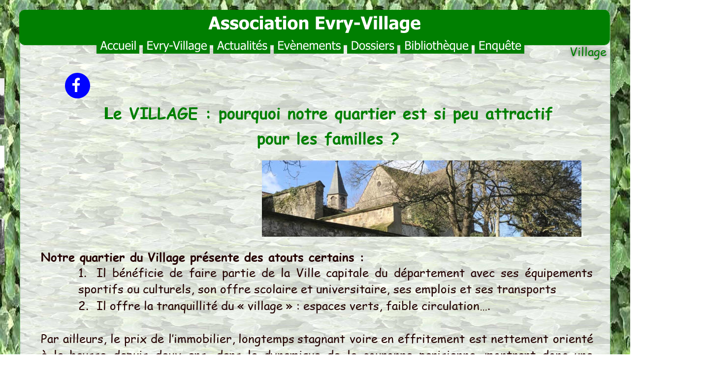

--- FILE ---
content_type: text/html; charset=UTF-8
request_url: https://evry-village.com/village.php
body_size: 9628
content:
<!DOCTYPE html>
<html lang="fr">
<head>
 <meta http-equiv="X-UA-Compatible" content="IE=EDGE"/>
 <meta charset="utf-8"/>
 <meta name="Generator" content="Xara HTML filter v.9.7.0.65"/>
 <meta name="XAR Files" content="accueil_htm_files/xr_files.txt"/>
 <title>village.php</title>
 <meta name="viewport" content="width=device-width, initial-scale=1" />
 <link rel="stylesheet" href="accueil_htm_files/xr_fonts.css"/>
 <script><!--
 if(navigator.userAgent.indexOf('MSIE')!=-1 || navigator.userAgent.indexOf('Trident')!=-1){ document.write('<link rel="stylesheet" href="accueil_htm_files/xr_fontsie.css"/>');} 
 if(navigator.userAgent.indexOf('Android')!=-1){ document.write('<link rel="stylesheet" href="accueil_htm_files/xr_fontsrep.css"/>');} 
--></script>
 <script>document.documentElement.className="xr_bgh75";</script>
 <link rel="stylesheet" href="accueil_htm_files/xr_main.css"/>
 <link rel="stylesheet" href="accueil_htm_files/custom_styles.css"/>
 <link rel="stylesheet" href="accueil_htm_files/xr_text.css"/>
 <script src="accueil_htm_files/roe.js"></script>
 <script src="accueil_htm_files/replaceMobileFonts.js"></script>
 <script src="accueil_htm_files/prs4.js"></script>
 <script src="accueil_htm_files/jquery.js"></script>
 <link rel="stylesheet" href="accueil_htm_files/ani.css"/>
 <style>
  #xr_xr {top:20px;}
 </style>
 <style>.xr_pbd {position: absolute; border:none; left: 50%; margin-left: -600px;}</style>
</head>
<body class="xr_bgb75">
<div class="xr_ap" id="xr_xrii"  style="width: 100%; height: 100%; min-width: 1200px; min-height: 2644px; top:0%; left:0%; overflow:hidden;">
<div class="xr_ap" id="xr_bph" style="width: 100%; height: 100%; left: 0px; top: 0px; overflow: hidden;">
<div class="xr_ar " style="top:20px; width: 100%; height: 100%;">
<div class="xr_pbd">
 <span class="xr_ar" style="left:-775px;top:-771px;width:2715px;height:5475px; background:url('accueil_htm_files/48031.jpg') 1210px 2551px repeat;"></span>
</div>
</div>
</div>
</div>
<div class="xr_ap" id="xr_xr" style="width: 1200px; height: 2624px; left:50%; margin-left: -600px; text-align: left; top:20px;">
 <script>var xr_xr=document.getElementById("xr_xr");xr_rxc();</script>
<div id="xr_td" class="xr_td">
<div class="xr_ap xr_pp">
 <img class="xr_rn_ xr_ap" src="accueil_htm_files/68111.jpg" alt="" title="" style="left:-1px;top:-3px;width:1211px;height:2633px;"/>
 <img class="xr_rn_ xr_rnsp_ xr_ap" src="accueil_htm_files/72676.png" alt="Association Evry-Village" title="" style="left:-1px;top:0px;width:1200px;height:79px;"/>
<div class="xr_group">
<div class="xr_noreset " style="position: absolute; left:1244px;top:383px;width:150px;height:100px;">
<p style='color:white;font-weight:bold;'>Gare<p><a href="DocLib/CartesF/Gare (4).jpg" onclick="window.open(this.href,'_blank');return false;"><img style="border: none; width: 150px; height: 94.014084507042px" src="DocLib/CartesW/Gare (4).jpg" alt="Gare (4).jpg" /></a></div>
</div>
<div class="xr_group">
<div class="xr_noreset " style="position: absolute; left:1244px;top:235px;width:150px;height:100px;">
<p style='color:white;font-weight:bold;'>Rue_Pastré<p><a href="DocLib/CartesF/Rue_Pastré (10).jpg" onclick="window.open(this.href,'_blank');return false;"><img style="border: none; width: 150px; height: 94.014084507042px" src="DocLib/CartesW/Rue_Pastré (10).jpg" alt="Rue_Pastré (10).jpg" /></a></div>
</div>
<div class="xr_group">
<div class="xr_noreset " style="position: absolute; left:1244px;top:98px;width:150px;height:100px;">
<p style='color:white;font-weight:bold;'>Pont_suspendu<p><a href="DocLib/CartesF/Pont_suspendu (37).jpg" onclick="window.open(this.href,'_blank');return false;"><img style="border: none; width: 150px; height: 94.014084507042px" src="DocLib/CartesW/Pont_suspendu (37).jpg" alt="Pont_suspendu (37).jpg" /></a>
</div>
</div>
<div class="xr_group">
<div class="xr_noreset " style="position: absolute; left:-181px;top:383px;width:150px;height:100px;">
<p style='color:white;font-weight:bold;'>Chateau_de_la_Grange<p><a href="DocLib/CartesF/Chateau_de_la_Grange (1).jpg" onclick="window.open(this.href,'_blank');return false;"><img style="border: none; width: 150px; height: 94.014084507042px" src="DocLib/CartesW/Chateau_de_la_Grange (1).jpg" alt="Chateau_de_la_Grange (1).jpg" /></a></div>
</div>
<div class="xr_group">
<div class="xr_noreset " style="position: absolute; left:-181px;top:235px;width:150px;height:100px;">
<p style='color:white;font-weight:bold;'>Chateau_de_PetitBourg<p><a href="DocLib/CartesF/Chateau_de_PetitBourg (16).jpg" onclick="window.open(this.href,'_blank');return false;"><img style="border: none; width: 150px; height: 94.014084507042px" src="DocLib/CartesW/Chateau_de_PetitBourg (16).jpg" alt="Chateau_de_PetitBourg (16).jpg" /></a></div>
</div>
<div class="xr_group">
<div class="xr_noreset " style="position: absolute; left:-181px;top:98px;width:150px;height:100px;">
<p style='color:white;font-weight:bold;'>Chateau_des_Tourelles<p><a href="DocLib/CartesF/Chateau_des_Tourelles (16).jpg" onclick="window.open(this.href,'_blank');return false;"><img style="border: none; width: 150px; height: 94.014084507042px" src="DocLib/CartesW/Chateau_des_Tourelles (16).jpg" alt="Chateau_des_Tourelles (16).jpg" /></a></div>
</div>
<div class="xr_group">
<div class="xr_noreset " style="position: absolute; left:23px;top:-3px;width:102px;height:61px;">
</div>
</div>
</div>
<div id="xr_xrc76" class="xr_ap xr_xri_ xr_xrc" style="width: 1200px; height: 2624px; overflow:hidden;">
 <!--[if IE]>
 <img class="xr_ap" src="accueil_htm_files/72909.png" alt="Village" title="" style="left:1114px;top:69px;width:86px;height:40px;"/>
 <![endif]-->
 <!--[if !IE]>-->
 <div class="xr_txt xr_s28" style="position: absolute; left:1191px; top:94px; width:71px; height:10px; text-shadow: 1px 1px 6px rgba(0,0,0,0.49);">
  <span class="xr_tr xr_s28" style="left: -80.95px; top: -26.45px; width: 81px;"><span class="xr_s28" style="width:73.59px;display:inline-block;-ms-transform-origin: 0%;-webkit-transform-origin: 0%;transform-origin: 0%;-webkit-transform: scaleX(0.999);-moz-transform: scaleX(0.999);-o-transform: scaleX(0.999);transform: scaleX(0.999);">Village</span></span>
 </div>
 <!--<![endif]-->
 <a href="https://www.facebook.com/evryvillage/" onclick="return(xr_nn());">
  <img class="xr_rn_ xr_rnsp_ xr_ap" src="accueil_htm_files/48059.png" alt="" title="" onmousemove="xr_mo(this,0,event)" style="left:91px;top:128px;width:52px;height:52px;"/>
 </a>
 <div class="xr_txt Normal_text xr_s12" style="position: absolute; left:674px; top:793px; width:13px; height:10px;">
 </div>
 <div class="xr_txt Normal_text xr_s19" style="position: absolute; left:1138px; top:2610px; width:52px; height:10px;">
  <span class="xr_tc Normal_text xr_s19" style="left: 1.22px; top: -26.45px; width: 49px;">JFC</span>
 </div>
 <div class="xr_txt Normal_text xr_s116" style="position: absolute; left:162px; top:221px; width:930px; height:10px;">
  <span class="xr_tc Normal_text xr_s10" style="left: -36.23px; top: -35.27px; width: 1016px;"><span class="Normal_text xr_s117" style="">L</span>e VILLAGE : pourquoi notre quartier est si peu attractif </span>
  <span class="xr_tc Normal_text xr_s10" style="left: 307.1px; top: 16.01px; width: 315px;">pour les familles ?</span>
 </div>
 <div class="xr_txt Normal_text xr_s19" style="position: absolute; left:43px; top:510px; width:1121px; height:10px;">
  <span class="xr_tl Normal_text xr_s89" style="top: -26.45px;">Notre quartier du Village présente des atouts certains :</span>
  <span class="xr_tl Normal_text xr_s19" style="left: 75.59px; top: 6.99px;">1.</span>
  <span class="xr_tl Normal_text xr_s19" style="top: 6.99px;"></span>
  <span class="xr_tl Normal_text xr_s19" style="left: 113.38px; top: 6.99px;">Il</span>
  <span class="xr_tl Normal_text xr_s19" style="left: 145.06px; top: 6.99px;">bénéficie</span>
  <span class="xr_tl Normal_text xr_s19" style="left: 261.27px; top: 6.99px;">de</span>
  <span class="xr_tl Normal_text xr_s19" style="left: 300.5px; top: 6.99px;">faire</span>
  <span class="xr_tl Normal_text xr_s19" style="left: 368.38px; top: 6.99px;">partie</span>
  <span class="xr_tl Normal_text xr_s19" style="left: 448.19px; top: 6.99px;">de</span>
  <span class="xr_tl Normal_text xr_s19" style="left: 487.43px; top: 6.99px;">la</span>
  <span class="xr_tl Normal_text xr_s19" style="left: 518.27px; top: 6.99px;">Ville</span>
  <span class="xr_tl Normal_text xr_s19" style="left: 578.88px; top: 6.99px;">capitale</span>
  <span class="xr_tl Normal_text xr_s19" style="left: 678.35px; top: 6.99px;">du</span>
  <span class="xr_tl Normal_text xr_s19" style="left: 716.91px; top: 6.99px;">département</span>
  <span class="xr_tl Normal_text xr_s19" style="left: 872.91px; top: 6.99px;">avec</span>
  <span class="xr_tl Normal_text xr_s19" style="left: 934.33px; top: 6.99px;">ses</span>
  <span class="xr_tl Normal_text xr_s19" style="left: 982.83px; top: 6.99px;">équipements </span>
  <span class="xr_tl Normal_text xr_s19" style="left: 75.59px; top: 40.44px;">sportifs ou culturels, son offre scolaire et universitaire, ses emplois et ses transports</span>
  <span class="xr_tl Normal_text xr_s19" style="left: 75.59px; top: 73.88px;">2.</span>
  <span class="xr_tl Normal_text xr_s19" style="top: 73.88px;"></span>
  <span class="xr_tl Normal_text xr_s19" style="left: 113.38px; top: 73.88px;">Il offre la tranquillité du « village » : espaces verts, faible circulation….</span>
  <span class="xr_tl Normal_text xr_s19" style="top: 140.77px;">Par</span>
  <span class="xr_tl Normal_text xr_s19" style="left: 44.86px; top: 140.77px;">ailleurs,</span>
  <span class="xr_tl Normal_text xr_s19" style="left: 141.05px; top: 140.77px;">le</span>
  <span class="xr_tl Normal_text xr_s19" style="left: 169.33px; top: 140.77px;">prix</span>
  <span class="xr_tl Normal_text xr_s19" style="left: 223.14px; top: 140.77px;">de</span>
  <span class="xr_tl Normal_text xr_s19" style="left: 258.93px; top: 140.77px;">l’immobilier,</span>
  <span class="xr_tl Normal_text xr_s19" style="left: 400.61px; top: 140.77px;">longtemps</span>
  <span class="xr_tl Normal_text xr_s19" style="left: 521.28px; top: 140.77px;">stagnant</span>
  <span class="xr_tl Normal_text xr_s19" style="left: 626.56px; top: 140.77px;">voire</span>
  <span class="xr_tl Normal_text xr_s19" style="left: 690.81px; top: 140.77px;">en</span>
  <span class="xr_tl Normal_text xr_s19" style="left: 725.07px; top: 140.77px;">effritement</span>
  <span class="xr_tl Normal_text xr_s19" style="left: 869.55px; top: 140.77px;">est</span>
  <span class="xr_tl Normal_text xr_s19" style="left: 914.24px; top: 140.77px;">nettement</span>
  <span class="xr_tl Normal_text xr_s19" style="left: 1039.94px; top: 140.77px;">orienté </span>
  <span class="xr_tl Normal_text xr_s19" style="top: 174.21px;">à</span>
  <span class="xr_tl Normal_text xr_s19" style="left: 25.87px; top: 174.21px;">la</span>
  <span class="xr_tl Normal_text xr_s19" style="left: 58.32px; top: 174.21px;">hausse</span>
  <span class="xr_tl Normal_text xr_s19" style="left: 147.05px; top: 174.21px;">depuis</span>
  <span class="xr_tl Normal_text xr_s19" style="left: 231.61px; top: 174.21px;">deux</span>
  <span class="xr_tl Normal_text xr_s19" style="left: 299.09px; top: 174.21px;">ans,</span>
  <span class="xr_tl Normal_text xr_s19" style="left: 355.86px; top: 174.21px;">dans</span>
  <span class="xr_tl Normal_text xr_s19" style="left: 420.07px; top: 174.21px;">la</span>
  <span class="xr_tl Normal_text xr_s19" style="left: 452.52px; top: 174.21px;">dynamique</span>
  <span class="xr_tl Normal_text xr_s19" style="left: 581.02px; top: 174.21px;">de</span>
  <span class="xr_tl Normal_text xr_s19" style="left: 621.86px; top: 174.21px;">la</span>
  <span class="xr_tl Normal_text xr_s19" style="left: 654.31px; top: 174.21px;">couronne</span>
  <span class="xr_tl Normal_text xr_s19" style="left: 767.75px; top: 174.21px;">parisienne,</span>
  <span class="xr_tl Normal_text xr_s19" style="left: 901.19px; top: 174.21px;">montrant</span>
  <span class="xr_tl Normal_text xr_s19" style="left: 1017.61px; top: 174.21px;">donc</span>
  <span class="xr_tl Normal_text xr_s19" style="left: 1082.81px; top: 174.21px;">une </span>
  <span class="xr_tl Normal_text xr_s19" style="top: 207.66px;">certaine attractivité de notre quartier.</span>
  <span class="xr_tl Normal_text xr_s89" style="top: 274.55px;">Toutefois les familles sont peu attirées par notre quartier, ce qui n’est pas sans conséquences</span>
  <span class="xr_tl Normal_text xr_s19" style="top: 307.99px;">Les</span>
  <span class="xr_tl Normal_text xr_s19" style="left: 46.87px; top: 307.99px;">habitants</span>
  <span class="xr_tl Normal_text xr_s19" style="left: 161.95px; top: 307.99px;">du</span>
  <span class="xr_tl Normal_text xr_s19" style="left: 197.35px; top: 307.99px;">Village</span>
  <span class="xr_tl Normal_text xr_s19" style="left: 279.81px; top: 307.99px;">sont</span>
  <span class="xr_tl Normal_text xr_s19" style="left: 336.8px; top: 307.99px;">souvent</span>
  <span class="xr_tl Normal_text xr_s19" style="left: 431.1px; top: 307.99px;">âgés.</span>
  <span class="xr_tl Normal_text xr_s19" style="left: 495.75px; top: 307.99px;">L’implantation</span>
  <span class="xr_tl Normal_text xr_s19" style="left: 658.55px; top: 307.99px;">de</span>
  <span class="xr_tl Normal_text xr_s19" style="left: 694.61px; top: 307.99px;">nouvelles</span>
  <span class="xr_tl Normal_text xr_s19" style="left: 803.9px; top: 307.99px;">familles</span>
  <span class="xr_tl Normal_text xr_s19" style="left: 900.55px; top: 307.99px;">est</span>
  <span class="xr_tl Normal_text xr_s19" style="left: 945.51px; top: 307.99px;">un</span>
  <span class="xr_tl Normal_text xr_s19" style="left: 979.38px; top: 307.99px;">élément</span>
  <span class="xr_tl Normal_text xr_s19" style="left: 1076.73px; top: 307.99px;">clef </span>
  <span class="xr_tl Normal_text xr_s19" style="top: 341.43px;">pour</span>
  <span class="xr_tl Normal_text xr_s19" style="left: 64.57px; top: 341.43px;">redynamiser</span>
  <span class="xr_tl Normal_text xr_s19" style="left: 217.52px; top: 341.43px;">notre</span>
  <span class="xr_tl Normal_text xr_s19" style="left: 293.79px; top: 341.43px;">quartier,</span>
  <span class="xr_tl Normal_text xr_s19" style="left: 407.03px; top: 341.43px;">ses</span>
  <span class="xr_tl Normal_text xr_s19" style="left: 458.65px; top: 341.43px;">écoles,</span>
  <span class="xr_tl Normal_text xr_s19" style="left: 549.9px; top: 341.43px;">ses</span>
  <span class="xr_tl Normal_text xr_s19" style="left: 601.51px; top: 341.43px;">commerces,</span>
  <span class="xr_tl Normal_text xr_s19" style="left: 747.34px; top: 341.43px;">entretenir</span>
  <span class="xr_tl Normal_text xr_s19" style="left: 879.42px; top: 341.43px;">l’habitat,</span>
  <span class="xr_tl Normal_text xr_s19" style="left: 994.08px; top: 341.43px;">vivifier</span>
  <span class="xr_tl Normal_text xr_s19" style="left: 1089.58px; top: 341.43px;">les </span>
  <span class="xr_tl Normal_text xr_s19" style="top: 374.88px;">associations,</span>
  <span class="xr_tl Normal_text xr_s19" style="left: 153.36px; top: 374.88px;">...</span>
  <span class="xr_tl Normal_text xr_s19" style="left: 183.5px; top: 374.88px;">Il</span>
  <span class="xr_tl Normal_text xr_s19" style="left: 215.39px; top: 374.88px;">existe</span>
  <span class="xr_tl Normal_text xr_s19" style="left: 297.78px; top: 374.88px;">d’ailleurs</span>
  <span class="xr_tl Normal_text xr_s19" style="left: 409.4px; top: 374.88px;">des</span>
  <span class="xr_tl Normal_text xr_s19" style="left: 460.54px; top: 374.88px;">emplois</span>
  <span class="xr_tl Normal_text xr_s19" style="left: 554.97px; top: 374.88px;">qualifiés</span>
  <span class="xr_tl Normal_text xr_s19" style="left: 661.48px; top: 374.88px;">sur</span>
  <span class="xr_tl Normal_text xr_s19" style="left: 709.38px; top: 374.88px;">notre</span>
  <span class="xr_tl Normal_text xr_s19" style="left: 782.75px; top: 374.88px;">ville</span>
  <span class="xr_tl Normal_text xr_s19" style="left: 839.65px; top: 374.88px;">(Génopole,</span>
  <span class="xr_tl Normal_text xr_s19" style="left: 967.11px; top: 374.88px;">Département, </span>
  <span class="xr_tl Normal_text xr_s19" style="top: 408.32px;">Université,</span>
  <span class="xr_tl Normal_text xr_s19" style="left: 130.65px; top: 408.32px;">Entreprises,</span>
  <span class="xr_tl Normal_text xr_s19" style="left: 276.26px; top: 408.32px;">….</span>
  <span class="xr_tl Normal_text xr_s19" style="left: 306.25px; top: 408.32px;">qui</span>
  <span class="xr_tl Normal_text xr_s19" style="left: 345.75px; top: 408.32px;">devraient</span>
  <span class="xr_tl Normal_text xr_s19" style="left: 460.05px; top: 408.32px;">se</span>
  <span class="xr_tl Normal_text xr_s19" style="left: 492.69px; top: 408.32px;">traduire</span>
  <span class="xr_tl Normal_text xr_s19" style="left: 593.61px; top: 408.32px;">logiquement</span>
  <span class="xr_tl Normal_text xr_s19" style="left: 733.86px; top: 408.32px;">par</span>
  <span class="xr_tl Normal_text xr_s19" style="left: 778.32px; top: 408.32px;">une</span>
  <span class="xr_tl Normal_text xr_s19" style="left: 824.32px; top: 408.32px;">demande</span>
  <span class="xr_tl Normal_text xr_s19" style="left: 930.11px; top: 408.32px;">pour</span>
  <span class="xr_tl Normal_text xr_s19" style="left: 987.39px; top: 408.32px;">un</span>
  <span class="xr_tl Normal_text xr_s19" style="left: 1020.25px; top: 408.32px;">logement </span>
  <span class="xr_tl Normal_text xr_s19" style="top: 441.77px;">«</span>
  <span class="xr_tl Normal_text xr_s19" style="left: 21.8px; top: 441.77px;">familial</span>
  <span class="xr_tl Normal_text xr_s19" style="left: 111.75px; top: 441.77px;">»</span>
  <span class="xr_tl Normal_text xr_s19" style="left: 133.55px; top: 441.77px;">dans</span>
  <span class="xr_tl Normal_text xr_s19" style="left: 192.12px; top: 441.77px;">notre</span>
  <span class="xr_tl Normal_text xr_s19" style="left: 261.23px; top: 441.77px;">quartier.</span>
  <span class="xr_tl Normal_text xr_s19" style="left: 366.64px; top: 441.77px;">Or,</span>
  <span class="xr_tl Normal_text xr_s19" style="left: 411.91px; top: 441.77px;">les</span>
  <span class="xr_tl Normal_text xr_s19" style="left: 451.26px; top: 441.77px;">nouveaux</span>
  <span class="xr_tl Normal_text xr_s19" style="left: 560.61px; top: 441.77px;">arrivants</span>
  <span class="xr_tl Normal_text xr_s19" style="left: 670.13px; top: 441.77px;">sont</span>
  <span class="xr_tl Normal_text xr_s19" style="left: 726.25px; top: 441.77px;">souvent</span>
  <span class="xr_tl Normal_text xr_s19" style="left: 819.66px; top: 441.77px;">des</span>
  <span class="xr_tl Normal_text xr_s19" style="left: 866.53px; top: 441.77px;">étudiants</span>
  <span class="xr_tl Normal_text xr_s19" style="left: 980.07px; top: 441.77px;">ou</span>
  <span class="xr_tl Normal_text xr_s19" style="left: 1013.11px; top: 441.77px;">de</span>
  <span class="xr_tl Normal_text xr_s19" style="left: 1048.29px; top: 441.77px;">jeunes </span>
  <span class="xr_tl Normal_text xr_s19" style="top: 475.21px;">actifs, rarement des familles ; ce qui se traduit de diverses façons :</span>
  <span class="xr_tl Normal_text xr_s19" style="left: 75.59px; top: 508.65px;">1.</span>
  <span class="xr_tl Normal_text xr_s19" style="top: 508.65px;"></span>
  <span class="xr_tl Normal_text xr_s19" style="left: 113.38px; top: 508.65px;">Les grands appartements ou les maisons se transforment en colocation</span>
  <span class="xr_tl Normal_text xr_s19" style="left: 75.59px; top: 542.1px;">2.</span>
  <span class="xr_tl Normal_text xr_s19" style="top: 542.1px;"></span>
  <span class="xr_tl Normal_text xr_s19" style="left: 113.38px; top: 542.1px;">L’opération</span>
  <span class="xr_tl Normal_text xr_s19" style="left: 249.32px; top: 542.1px;">Pichet</span>
  <span class="xr_tl Normal_text xr_s19" style="left: 331.95px; top: 542.1px;">destiné</span>
  <span class="xr_tl Normal_text xr_s19" style="left: 427.39px; top: 542.1px;">initialement</span>
  <span class="xr_tl Normal_text xr_s19" style="left: 571.88px; top: 542.1px;">à</span>
  <span class="xr_tl Normal_text xr_s19" style="left: 596.92px; top: 542.1px;">des</span>
  <span class="xr_tl Normal_text xr_s19" style="left: 648.61px; top: 542.1px;">grands</span>
  <span class="xr_tl Normal_text xr_s19" style="left: 736.27px; top: 542.1px;">appartements</span>
  <span class="xr_tl Normal_text xr_s19" style="left: 902.6px; top: 542.1px;">s’est</span>
  <span class="xr_tl Normal_text xr_s19" style="left: 967.51px; top: 542.1px;">du</span>
  <span class="xr_tl Normal_text xr_s19" style="left: 1006.85px; top: 542.1px;">fait</span>
  <span class="xr_tl Normal_text xr_s19" style="left: 1062.13px; top: 542.1px;">de</span>
  <span class="xr_tl Normal_text xr_s19" style="left: 1102.14px; top: 542.1px;">la </span>
  <span class="xr_tl Normal_text xr_s19" style="left: 75.59px; top: 575.54px;">mévente transformé en petits logements,</span>
  <span class="xr_tl Normal_text xr_s19" style="left: 75.59px; top: 608.99px;">3.</span>
  <span class="xr_tl Normal_text xr_s19" style="top: 608.99px;"></span>
  <span class="xr_tl Normal_text xr_s19" style="left: 113.38px; top: 608.99px;">Le</span>
  <span class="xr_tl Normal_text xr_s19" style="left: 148.61px; top: 608.99px;">promoteur</span>
  <span class="xr_tl Normal_text xr_s19" style="left: 274.19px; top: 608.99px;">IMODEV</span>
  <span class="xr_tl Normal_text xr_s19" style="left: 384.41px; top: 608.99px;">proposait</span>
  <span class="xr_tl Normal_text xr_s19" style="left: 497.71px; top: 608.99px;">de</span>
  <span class="xr_tl Normal_text xr_s19" style="left: 533.82px; top: 608.99px;">construire</span>
  <span class="xr_tl Normal_text xr_s19" style="left: 658.6px; top: 608.99px;">au</span>
  <span class="xr_tl Normal_text xr_s19" style="left: 692.22px; top: 608.99px;">centre</span>
  <span class="xr_tl Normal_text xr_s19" style="left: 775.11px; top: 608.99px;">commercial</span>
  <span class="xr_tl Normal_text xr_s19" style="left: 908.8px; top: 608.99px;">du</span>
  <span class="xr_tl Normal_text xr_s19" style="left: 944.23px; top: 608.99px;">petit</span>
  <span class="xr_tl Normal_text xr_s19" style="left: 1008.42px; top: 608.99px;">bourg</span>
  <span class="xr_tl Normal_text xr_s19" style="left: 1080.89px; top: 608.99px;">215 </span>
  <span class="xr_tl Normal_text xr_s19" style="left: 75.59px; top: 642.43px;">logements destinés aux jeunes actifs.</span>
  <span class="xr_tl Normal_text xr_s19" style="left: 75.59px; top: 675.87px;">4.</span>
  <span class="xr_tl Normal_text xr_s19" style="top: 675.87px;"></span>
  <span class="xr_tl Normal_text xr_s19" style="left: 113.38px; top: 675.87px;">Plusieurs parcelles pavillonnaires sont densifiées pour construire plusieurs logements….</span>
  <span class="xr_tl Normal_text xr_s19" style="top: 742.76px;">Au-delà</span>
  <span class="xr_tl Normal_text xr_s19" style="left: 94.29px; top: 742.76px;">du</span>
  <span class="xr_tl Normal_text xr_s19" style="left: 129.02px; top: 742.76px;">quartier</span>
  <span class="xr_tl Normal_text xr_s19" style="left: 228.67px; top: 742.76px;">du</span>
  <span class="xr_tl Normal_text xr_s19" style="left: 263.4px; top: 742.76px;">Village,</span>
  <span class="xr_tl Normal_text xr_s19" style="left: 351.84px; top: 742.76px;">c’est</span>
  <span class="xr_tl Normal_text xr_s19" style="left: 412.79px; top: 742.76px;">globalement</span>
  <span class="xr_tl Normal_text xr_s19" style="left: 554.79px; top: 742.76px;">la</span>
  <span class="xr_tl Normal_text xr_s19" style="left: 581.8px; top: 742.76px;">ville</span>
  <span class="xr_tl Normal_text xr_s19" style="left: 634.65px; top: 742.76px;">qui</span>
  <span class="xr_tl Normal_text xr_s19" style="left: 674.5px; top: 742.76px;">pâtît</span>
  <span class="xr_tl Normal_text xr_s19" style="left: 737.11px; top: 742.76px;">du</span>
  <span class="xr_tl Normal_text xr_s19" style="left: 771.85px; top: 742.76px;">phénomène</span>
  <span class="xr_tl Normal_text xr_s19" style="left: 902.53px; top: 742.76px;">:</span>
  <span class="xr_tl Normal_text xr_s19" style="left: 917.86px; top: 742.76px;">perte</span>
  <span class="xr_tl Normal_text xr_s19" style="left: 987.99px; top: 742.76px;">de</span>
  <span class="xr_tl Normal_text xr_s19" style="left: 1023.39px; top: 742.76px;">recettes </span>
  <span class="xr_tl Normal_text xr_s19" style="top: 776.21px;">fiscales et d’équilibre des habitants, migrations automobiles, …</span>
  <span class="xr_tl Normal_text xr_s19" style="top: 843.09px;">Certes</span>
  <span class="xr_tl Normal_text xr_s19" style="left: 84.68px; top: 843.09px;">le</span>
  <span class="xr_tl Normal_text xr_s19" style="left: 113.8px; top: 843.09px;">PLU</span>
  <span class="xr_tl Normal_text xr_s19" style="left: 166.6px; top: 843.09px;">et</span>
  <span class="xr_tl Normal_text xr_s19" style="left: 200.45px; top: 843.09px;">la</span>
  <span class="xr_tl Normal_text xr_s19" style="left: 228.71px; top: 843.09px;">déclinaison</span>
  <span class="xr_tl Normal_text xr_s19" style="left: 359.42px; top: 843.09px;">de</span>
  <span class="xr_tl Normal_text xr_s19" style="left: 396.06px; top: 843.09px;">la</span>
  <span class="xr_tl Normal_text xr_s19" style="left: 424.32px; top: 843.09px;">loi</span>
  <span class="xr_tl Normal_text xr_s19" style="left: 459.64px; top: 843.09px;">ALUR</span>
  <span class="xr_tl Normal_text xr_s19" style="left: 532.58px; top: 843.09px;">(permis</span>
  <span class="xr_tl Normal_text xr_s19" style="left: 625.33px; top: 843.09px;">de</span>
  <span class="xr_tl Normal_text xr_s19" style="left: 661.98px; top: 843.09px;">diviser,</span>
  <span class="xr_tl Normal_text xr_s19" style="left: 753.61px; top: 843.09px;">permis</span>
  <span class="xr_tl Normal_text xr_s19" style="left: 837.57px; top: 843.09px;">de</span>
  <span class="xr_tl Normal_text xr_s19" style="left: 874.22px; top: 843.09px;">louer),</span>
  <span class="xr_tl Normal_text xr_s19" style="left: 955.41px; top: 843.09px;">permettent</span>
  <span class="xr_tl Normal_text xr_s19" style="left: 1093.75px; top: 843.09px;">de </span>
  <span class="xr_tl Normal_text xr_s19" style="top: 876.54px;">lutter</span>
  <span class="xr_tl Normal_text xr_s19" style="left: 80.89px; top: 876.54px;">contre</span>
  <span class="xr_tl Normal_text xr_s19" style="left: 168.92px; top: 876.54px;">l'habitat</span>
  <span class="xr_tl Normal_text xr_s19" style="left: 281.35px; top: 876.54px;">indigne,</span>
  <span class="xr_tl Normal_text xr_s19" style="left: 381.09px; top: 876.54px;">(marchands</span>
  <span class="xr_tl Normal_text xr_s19" style="left: 523.69px; top: 876.54px;">de</span>
  <span class="xr_tl Normal_text xr_s19" style="left: 565.47px; top: 876.54px;">sommeil,</span>
  <span class="xr_tl Normal_text xr_s19" style="left: 674.69px; top: 876.54px;">...)</span>
  <span class="xr_tl Normal_text xr_s19" style="left: 715.94px; top: 876.54px;">et</span>
  <span class="xr_tl Normal_text xr_s19" style="left: 754.93px; top: 876.54px;">d'encadrer</span>
  <span class="xr_tl Normal_text xr_s19" style="left: 893.51px; top: 876.54px;">les</span>
  <span class="xr_tl Normal_text xr_s19" style="left: 939.45px; top: 876.54px;">transformations </span>
  <span class="xr_tl Normal_text xr_s19" style="top: 909.98px;">possibles (parking, ...).  </span>
  <span class="xr_tl Normal_text xr_s19" style="top: 976.87px;">En</span>
  <span class="xr_tl Normal_text xr_s19" style="left: 37.32px; top: 976.87px;">revanche,</span>
  <span class="xr_tl Normal_text xr_s19" style="left: 154.28px; top: 976.87px;">les</span>
  <span class="xr_tl Normal_text xr_s19" style="left: 195.45px; top: 976.87px;">opérations</span>
  <span class="xr_tl Normal_text xr_s19" style="left: 322.55px; top: 976.87px;">conformes</span>
  <span class="xr_tl Normal_text xr_s19" style="left: 449.66px; top: 976.87px;">aux</span>
  <span class="xr_tl Normal_text xr_s19" style="left: 498.36px; top: 976.87px;">règles</span>
  <span class="xr_tl Normal_text xr_s19" style="left: 576.96px; top: 976.87px;">d'urbanisme,</span>
  <span class="xr_tl Normal_text xr_s19" style="left: 730.09px; top: 976.87px;">mais</span>
  <span class="xr_tl Normal_text xr_s19" style="left: 789.2px; top: 976.87px;">qui</span>
  <span class="xr_tl Normal_text xr_s19" style="left: 830.66px; top: 976.87px;">viseraient</span>
  <span class="xr_tl Normal_text xr_s19" style="left: 951.22px; top: 976.87px;">à</span>
  <span class="xr_tl Normal_text xr_s19" style="left: 973.27px; top: 976.87px;">multiplier</span>
  <span class="xr_tl Normal_text xr_s19" style="left: 1089.59px; top: 976.87px;">les </span>
  <span class="xr_tl Normal_text xr_s19" style="top: 1010.31px;">petits</span>
  <span class="xr_tl Normal_text xr_s19" style="left: 77.6px; top: 1010.31px;">logements</span>
  <span class="xr_tl Normal_text xr_s19" style="left: 200.62px; top: 1010.31px;">ne</span>
  <span class="xr_tl Normal_text xr_s19" style="left: 236.92px; top: 1010.31px;">peuvent</span>
  <span class="xr_tl Normal_text xr_s19" style="left: 334.66px; top: 1010.31px;">être</span>
  <span class="xr_tl Normal_text xr_s19" style="left: 394.39px; top: 1010.31px;">évitées</span>
  <span class="xr_tl Normal_text xr_s19" style="left: 485.81px; top: 1010.31px;">qu'en</span>
  <span class="xr_tl Normal_text xr_s19" style="left: 556.39px; top: 1010.31px;">recréant</span>
  <span class="xr_tl Normal_text xr_s19" style="left: 664.82px; top: 1010.31px;">une</span>
  <span class="xr_tl Normal_text xr_s19" style="left: 713.6px; top: 1010.31px;">demande</span>
  <span class="xr_tl Normal_text xr_s19" style="left: 822.17px; top: 1010.31px;">pour</span>
  <span class="xr_tl Normal_text xr_s19" style="left: 882.22px; top: 1010.31px;">des</span>
  <span class="xr_tl Normal_text xr_s19" style="left: 931.74px; top: 1010.31px;">appartements</span>
  <span class="xr_tl Normal_text xr_s19" style="left: 1095.9px; top: 1010.31px;">ou </span>
  <span class="xr_tl Normal_text xr_s19" style="top: 1043.76px;">des maisons de taille plus importante, donc pour simplifier des familles avec enfants.  </span>
  <span class="xr_tl Normal_text xr_s89" style="top: 1110.65px;">Pourquoi</span>
  <span class="xr_tl Normal_text xr_s89" style="left: 104.61px; top: 1110.65px;">notre</span>
  <span class="xr_tl Normal_text xr_s89" style="left: 176.94px; top: 1110.65px;">quartier</span>
  <span class="xr_tl Normal_text xr_s89" style="left: 280.64px; top: 1110.65px;">est</span>
  <span class="xr_tl Normal_text xr_s89" style="left: 327.93px; top: 1110.65px;">(relativement)</span>
  <span class="xr_tl Normal_text xr_s89" style="left: 500.32px; top: 1110.65px;">peu</span>
  <span class="xr_tl Normal_text xr_s89" style="left: 549.93px; top: 1110.65px;">attractif</span>
  <span class="xr_tl Normal_text xr_s89" style="left: 664.21px; top: 1110.65px;">pour</span>
  <span class="xr_tl Normal_text xr_s89" style="left: 724.55px; top: 1110.65px;">les</span>
  <span class="xr_tl Normal_text xr_s89" style="left: 767.12px; top: 1110.65px;">familles</span>
  <span class="xr_tl Normal_text xr_s89" style="left: 867.16px; top: 1110.65px;">et</span>
  <span class="xr_tl Normal_text xr_s89" style="left: 902.77px; top: 1110.65px;">comment</span>
  <span class="xr_tl Normal_text xr_s89" style="left: 1013.19px; top: 1110.65px;">améliorer </span>
  <span class="xr_tl Normal_text xr_s89" style="top: 1144.09px;">les choses ?</span>
  <span class="xr_tl Normal_text xr_s19" style="top: 1177.53px;">Nous</span>
  <span class="xr_tl Normal_text xr_s19" style="left: 63.24px; top: 1177.53px;">n’avons</span>
  <span class="xr_tl Normal_text xr_s19" style="left: 148.28px; top: 1177.53px;">pas</span>
  <span class="xr_tl Normal_text xr_s19" style="left: 192.41px; top: 1177.53px;">connaissance</span>
  <span class="xr_tl Normal_text xr_s19" style="left: 342.51px; top: 1177.53px;">d’études</span>
  <span class="xr_tl Normal_text xr_s19" style="left: 444.13px; top: 1177.53px;">sur</span>
  <span class="xr_tl Normal_text xr_s19" style="left: 487.15px; top: 1177.53px;">le</span>
  <span class="xr_tl Normal_text xr_s19" style="left: 514.21px; top: 1177.53px;">sujet</span>
  <span class="xr_tl Normal_text xr_s19" style="left: 579.84px; top: 1177.53px;">qui</span>
  <span class="xr_tl Normal_text xr_s19" style="left: 618.86px; top: 1177.53px;">permettrait</span>
  <span class="xr_tl Normal_text xr_s19" style="left: 759.96px; top: 1177.53px;">d’asseoir</span>
  <span class="xr_tl Normal_text xr_s19" style="left: 865.39px; top: 1177.53px;">un</span>
  <span class="xr_tl Normal_text xr_s19" style="left: 897.76px; top: 1177.53px;">diagnostic</span>
  <span class="xr_tl Normal_text xr_s19" style="left: 1018.17px; top: 1177.53px;">précis</span>
  <span class="xr_tl Normal_text xr_s19" style="left: 1093.75px; top: 1177.53px;">de </span>
  <span class="xr_tl Normal_text xr_s19" style="top: 1210.98px;">la</span>
  <span class="xr_tl Normal_text xr_s19" style="left: 27.16px; top: 1210.98px;">situation.</span>
  <span class="xr_tl Normal_text xr_s19" style="left: 139.14px; top: 1210.98px;">En</span>
  <span class="xr_tl Normal_text xr_s19" style="left: 174.99px; top: 1210.98px;">échangeant</span>
  <span class="xr_tl Normal_text xr_s19" style="left: 309.51px; top: 1210.98px;">avec</span>
  <span class="xr_tl Normal_text xr_s19" style="left: 367.25px; top: 1210.98px;">les</span>
  <span class="xr_tl Normal_text xr_s19" style="left: 406.95px; top: 1210.98px;">habitants</span>
  <span class="xr_tl Normal_text xr_s19" style="left: 521.51px; top: 1210.98px;">différentes</span>
  <span class="xr_tl Normal_text xr_s19" style="left: 661.57px; top: 1210.98px;">pistes</span>
  <span class="xr_tl Normal_text xr_s19" style="left: 737.25px; top: 1210.98px;">ont</span>
  <span class="xr_tl Normal_text xr_s19" style="left: 782.05px; top: 1210.98px;">été</span>
  <span class="xr_tl Normal_text xr_s19" style="left: 827.96px; top: 1210.98px;">mises</span>
  <span class="xr_tl Normal_text xr_s19" style="left: 898.15px; top: 1210.98px;">en</span>
  <span class="xr_tl Normal_text xr_s19" style="left: 932.16px; top: 1210.98px;">avant</span>
  <span class="xr_tl Normal_text xr_s19" style="left: 1000.57px; top: 1210.98px;">(listées</span>
  <span class="xr_tl Normal_text xr_s19" style="left: 1091.93px; top: 1210.98px;">ci-</span>
  <span class="xr_tl Normal_text xr_s19" style="top: 1244.42px;">dessous sans hiérarchie et sans appréciation de leur bien-fondé) :</span>
  <span class="xr_tl Normal_text xr_s19" style="left: 75.59px; top: 1277.87px;">1.</span>
  <span class="xr_tl Normal_text xr_s19" style="top: 1277.87px;"></span>
  <span class="xr_tl Normal_text xr_s19" style="left: 113.38px; top: 1277.87px;"><span class="Normal_text xr_s89" style="">Qualité</span></span>
  <span class="xr_tl Normal_text xr_s19" style="left: 214.21px; top: 1277.87px;"><span class="Normal_text xr_s89" style="">de</span></span>
  <span class="xr_tl Normal_text xr_s19" style="left: 257.66px; top: 1277.87px;"><span class="Normal_text xr_s89" style="">l’offre</span></span>
  <span class="xr_tl Normal_text xr_s19" style="left: 347.58px; top: 1277.87px;"><span class="Normal_text xr_s89" style="">scolaire</span></span>
  <span class="xr_tl Normal_text xr_s19" style="left: 451.74px; top: 1277.87px;"><span class="Normal_text xr_s89" style="">:</span></span>
  <span class="xr_tl Normal_text xr_s19" style="left: 462.15px; top: 1277.87px;"></span>
  <span class="xr_tl Normal_text xr_s19" style="left: 474.85px; top: 1277.87px;">les</span>
  <span class="xr_tl Normal_text xr_s19" style="left: 518.97px; top: 1277.87px;">familles</span>
  <span class="xr_tl Normal_text xr_s19" style="left: 619.51px; top: 1277.87px;">recherchent</span>
  <span class="xr_tl Normal_text xr_s19" style="left: 770.98px; top: 1277.87px;">le</span>
  <span class="xr_tl Normal_text xr_s19" style="left: 803.41px; top: 1277.87px;">meilleur</span>
  <span class="xr_tl Normal_text xr_s19" style="left: 904.94px; top: 1277.87px;">pour</span>
  <span class="xr_tl Normal_text xr_s19" style="left: 967.11px; top: 1277.87px;">leurs</span>
  <span class="xr_tl Normal_text xr_s19" style="left: 1035.24px; top: 1277.87px;">enfants </span>
  <span class="xr_tl Normal_text xr_s19" style="left: 75.59px; top: 1311.31px;">(mails</span>
  <span class="xr_tl Normal_text xr_s19" style="left: 152.11px; top: 1311.31px;">il</span>
  <span class="xr_tl Normal_text xr_s19" style="left: 177.23px; top: 1311.31px;">existe</span>
  <span class="xr_tl Normal_text xr_s19" style="left: 259.23px; top: 1311.31px;">dans</span>
  <span class="xr_tl Normal_text xr_s19" style="left: 321.67px; top: 1311.31px;">notre</span>
  <span class="xr_tl Normal_text xr_s19" style="left: 394.66px; top: 1311.31px;">ville</span>
  <span class="xr_tl Normal_text xr_s19" style="left: 451.18px; top: 1311.31px;">une</span>
  <span class="xr_tl Normal_text xr_s19" style="left: 501.18px; top: 1311.31px;">offre</span>
  <span class="xr_tl Normal_text xr_s19" style="left: 574.7px; top: 1311.31px;">diversifiée</span>
  <span class="xr_tl Normal_text xr_s19" style="left: 707.33px; top: 1311.31px;">public</span>
  <span class="xr_tl Normal_text xr_s19" style="left: 784.33px; top: 1311.31px;">et</span>
  <span class="xr_tl Normal_text xr_s19" style="left: 820.6px; top: 1311.31px;">privée</span>
  <span class="xr_tl Normal_text xr_s19" style="left: 901.48px; top: 1311.31px;">et</span>
  <span class="xr_tl Normal_text xr_s19" style="left: 937.75px; top: 1311.31px;">même</span>
  <span class="xr_tl Normal_text xr_s19" style="left: 1013.16px; top: 1311.31px;">une</span>
  <span class="xr_tl Normal_text xr_s19" style="left: 1063.16px; top: 1311.31px;">école </span>
  <span class="xr_tl Normal_text xr_s19" style="left: 75.59px; top: 1344.75px;">Montessori),</span>
  <span class="xr_tl Normal_text xr_s19" style="left: 75.59px; top: 1378.2px;">2.</span>
  <span class="xr_tl Normal_text xr_s19" style="top: 1378.2px;"></span>
  <span class="xr_tl Normal_text xr_s19" style="left: 113.38px; top: 1378.2px;"><span class="Normal_text xr_s89" style="">Niveau de la taxe foncière plus élevée que dans les villes voisines.</span></span>
  <span class="xr_tl Normal_text xr_s19" style="left: 75.59px; top: 1411.64px;">3.</span>
  <span class="xr_tl Normal_text xr_s19" style="top: 1411.64px;"></span>
  <span class="xr_tl Normal_text xr_s19" style="left: 113.38px; top: 1411.64px;"><span class="Normal_text xr_s89" style="">Insécurité</span></span>
  <span class="xr_tl Normal_text xr_s19" style="left: 231.96px; top: 1411.64px;"> (craintes des vols des violences pour les enfants, …)</span>
  <span class="xr_tl Normal_text xr_s19" style="left: 75.59px; top: 1445.09px;">4.</span>
  <span class="xr_tl Normal_text xr_s19" style="top: 1445.09px;"></span>
  <span class="xr_tl Normal_text xr_s19" style="left: 113.38px; top: 1445.09px;"><span class="Normal_text xr_s89" style="">Non identification du Village </span></span>
  <span class="xr_tl Normal_text xr_s19" style="left: 454.5px; top: 1445.09px;">et confusion avec les caractéristiques générales de la Ville,</span>
  <span class="xr_tl Normal_text xr_s19" style="left: 75.59px; top: 1478.53px;">5.</span>
  <span class="xr_tl Normal_text xr_s19" style="top: 1478.53px;"></span>
  <span class="xr_tl Normal_text xr_s19" style="left: 113.38px; top: 1478.53px;"><span class="Normal_text xr_s89" style="">Insécurité</span></span>
  <span class="xr_tl Normal_text xr_s19" style="left: 245.83px; top: 1478.53px;"><span class="Normal_text xr_s89" style="">«</span></span>
  <span class="xr_tl Normal_text xr_s19" style="left: 275.03px; top: 1478.53px;"><span class="Normal_text xr_s89" style="">culturelle</span></span>
  <span class="xr_tl Normal_text xr_s19" style="left: 395.59px; top: 1478.53px;"><span class="Normal_text xr_s89" style="">»</span></span>
  <span class="xr_tl Normal_text xr_s19" style="left: 410.92px; top: 1478.53px;"></span>
  <span class="xr_tl Normal_text xr_s19" style="left: 421.55px; top: 1478.53px;">:</span>
  <span class="xr_tl Normal_text xr_s19" style="left: 439.36px; top: 1478.53px;">ressentie</span>
  <span class="xr_tl Normal_text xr_s19" style="left: 554.94px; top: 1478.53px;">par</span>
  <span class="xr_tl Normal_text xr_s19" style="left: 602.22px; top: 1478.53px;">certains</span>
  <span class="xr_tl Normal_text xr_s19" style="left: 704.43px; top: 1478.53px;">face</span>
  <span class="xr_tl Normal_text xr_s19" style="left: 765.02px; top: 1478.53px;">à</span>
  <span class="xr_tl Normal_text xr_s19" style="left: 787.94px; top: 1478.53px;">l’importance</span>
  <span class="xr_tl Normal_text xr_s19" style="left: 933.46px; top: 1478.53px;">de</span>
  <span class="xr_tl Normal_text xr_s19" style="left: 971.34px; top: 1478.53px;">personnes</span>
  <span class="xr_tl Normal_text xr_s19" style="left: 1093.75px; top: 1478.53px;">de </span>
  <span class="xr_tl Normal_text xr_s19" style="left: 75.59px; top: 1511.97px;">cultures différentes</span>
  <span class="xr_tl Normal_text xr_s19" style="left: 75.59px; top: 1545.42px;">6.</span>
  <span class="xr_tl Normal_text xr_s19" style="top: 1545.42px;"></span>
  <span class="xr_tl Normal_text xr_s19" style="left: 113.38px; top: 1545.42px;"><span class="Normal_text xr_s89" style="">RER</span></span>
  <span class="xr_tl Normal_text xr_s19" style="left: 170.46px; top: 1545.42px;"><span class="Normal_text xr_s89" style="">D</span></span>
  <span class="xr_tl Normal_text xr_s19" style="left: 199.13px; top: 1545.42px;"><span class="Normal_text xr_s89" style="">et</span></span>
  <span class="xr_tl Normal_text xr_s19" style="left: 235.22px; top: 1545.42px;"><span class="Normal_text xr_s89" style="">transport</span></span>
  <span class="xr_tl Normal_text xr_s19" style="left: 355.29px; top: 1545.42px;">:</span>
  <span class="xr_tl Normal_text xr_s19" style="left: 370.58px; top: 1545.42px;">on</span>
  <span class="xr_tl Normal_text xr_s19" style="left: 403.89px; top: 1545.42px;">sait</span>
  <span class="xr_tl Normal_text xr_s19" style="left: 454.01px; top: 1545.42px;">que</span>
  <span class="xr_tl Normal_text xr_s19" style="left: 500.24px; top: 1545.42px;">la</span>
  <span class="xr_tl Normal_text xr_s19" style="left: 527.22px; top: 1545.42px;">liaison</span>
  <span class="xr_tl Normal_text xr_s19" style="left: 604.52px; top: 1545.42px;">entre</span>
  <span class="xr_tl Normal_text xr_s19" style="left: 674.34px; top: 1545.42px;">notre</span>
  <span class="xr_tl Normal_text xr_s19" style="left: 743.63px; top: 1545.42px;">gare</span>
  <span class="xr_tl Normal_text xr_s19" style="left: 801.45px; top: 1545.42px;">(Val</span>
  <span class="xr_tl Normal_text xr_s19" style="left: 852.82px; top: 1545.42px;">de</span>
  <span class="xr_tl Normal_text xr_s19" style="left: 888.19px; top: 1545.42px;">Seine)</span>
  <span class="xr_tl Normal_text xr_s19" style="left: 967.32px; top: 1545.42px;">et</span>
  <span class="xr_tl Normal_text xr_s19" style="left: 999.9px; top: 1545.42px;">le</span>
  <span class="xr_tl Normal_text xr_s19" style="left: 1027.75px; top: 1545.42px;">cœur</span>
  <span class="xr_tl Normal_text xr_s19" style="left: 1093.73px; top: 1545.42px;">de </span>
  <span class="xr_tl Normal_text xr_s19" style="left: 75.59px; top: 1578.86px;">l’agglomération</span>
  <span class="xr_tl Normal_text xr_s19" style="left: 254.63px; top: 1578.86px;">s’est</span>
  <span class="xr_tl Normal_text xr_s19" style="left: 319.13px; top: 1578.86px;">dégradée</span>
  <span class="xr_tl Normal_text xr_s19" style="left: 435.68px; top: 1578.86px;">ces</span>
  <span class="xr_tl Normal_text xr_s19" style="left: 485.2px; top: 1578.86px;">dernières</span>
  <span class="xr_tl Normal_text xr_s19" style="left: 605.14px; top: 1578.86px;">années</span>
  <span class="xr_tl Normal_text xr_s19" style="left: 692.88px; top: 1578.86px;">(allongement</span>
  <span class="xr_tl Normal_text xr_s19" style="left: 846.19px; top: 1578.86px;">des</span>
  <span class="xr_tl Normal_text xr_s19" style="left: 897.48px; top: 1578.86px;">temps</span>
  <span class="xr_tl Normal_text xr_s19" style="left: 977.46px; top: 1578.86px;">de</span>
  <span class="xr_tl Normal_text xr_s19" style="left: 1017.06px; top: 1578.86px;">parcours, </span>
  <span class="xr_tl Normal_text xr_s19" style="left: 75.59px; top: 1612.31px;">changement obligatoire à Juvisy) ….</span>
  <span class="xr_tl Normal_text xr_s19" style="top: 1679.19px;">Il</span>
  <span class="xr_tl Normal_text xr_s19" style="left: 27.64px; top: 1679.19px;">serait</span>
  <span class="xr_tl Normal_text xr_s19" style="left: 102.27px; top: 1679.19px;">important</span>
  <span class="xr_tl Normal_text xr_s19" style="left: 220.04px; top: 1679.19px;">de</span>
  <span class="xr_tl Normal_text xr_s19" style="left: 255.23px; top: 1679.19px;">mieux</span>
  <span class="xr_tl Normal_text xr_s19" style="left: 328.35px; top: 1679.19px;">comprendre</span>
  <span class="xr_tl Normal_text xr_s19" style="left: 468.75px; top: 1679.19px;">quels</span>
  <span class="xr_tl Normal_text xr_s19" style="left: 533.06px; top: 1679.19px;">sont</span>
  <span class="xr_tl Normal_text xr_s19" style="left: 589.19px; top: 1679.19px;">les</span>
  <span class="xr_tl Normal_text xr_s19" style="left: 628.54px; top: 1679.19px;">freins</span>
  <span class="xr_tl Normal_text xr_s19" style="left: 704.35px; top: 1679.19px;">véritables</span>
  <span class="xr_tl Normal_text xr_s19" style="left: 824.61px; top: 1679.19px;">des</span>
  <span class="xr_tl Normal_text xr_s19" style="left: 871.49px; top: 1679.19px;">familles</span>
  <span class="xr_tl Normal_text xr_s19" style="left: 967.27px; top: 1679.19px;">qui</span>
  <span class="xr_tl Normal_text xr_s19" style="left: 1006.91px; top: 1679.19px;">cherchent </span>
  <span class="xr_tl Normal_text xr_s19" style="top: 1712.64px;">un</span>
  <span class="xr_tl Normal_text xr_s19" style="left: 37.13px; top: 1712.64px;">logement</span>
  <span class="xr_tl Normal_text xr_s19" style="left: 149.97px; top: 1712.64px;">dans</span>
  <span class="xr_tl Normal_text xr_s19" style="left: 212.68px; top: 1712.64px;">la</span>
  <span class="xr_tl Normal_text xr_s19" style="left: 243.63px; top: 1712.64px;">région</span>
  <span class="xr_tl Normal_text xr_s19" style="left: 325.05px; top: 1712.64px;">et</span>
  <span class="xr_tl Normal_text xr_s19" style="left: 361.59px; top: 1712.64px;">pourraient</span>
  <span class="xr_tl Normal_text xr_s19" style="left: 490.71px; top: 1712.64px;">venir</span>
  <span class="xr_tl Normal_text xr_s19" style="left: 558.44px; top: 1712.64px;">s’implanter</span>
  <span class="xr_tl Normal_text xr_s19" style="left: 692.15px; top: 1712.64px;">au</span>
  <span class="xr_tl Normal_text xr_s19" style="left: 729px; top: 1712.64px;">Village,</span>
  <span class="xr_tl Normal_text xr_s19" style="left: 821.38px; top: 1712.64px;">pour</span>
  <span class="xr_tl Normal_text xr_s19" style="left: 882.93px; top: 1712.64px;">ensuite</span>
  <span class="xr_tl Normal_text xr_s19" style="left: 976.08px; top: 1712.64px;">être</span>
  <span class="xr_tl Normal_text xr_s19" style="left: 1037.31px; top: 1712.64px;">capable </span>
  <span class="xr_tl Normal_text xr_s19" style="top: 1746.08px;">d’agir sur :</span>
  <span class="xr_tl Normal_text xr_s118" style="left: 37.79px; top: 1812.97px;"><span class="Normal_text xr_s89" style="">Image</span></span>
  <span class="xr_tl Normal_text xr_s118" style="left: 109.05px; top: 1812.97px;"><span class="Normal_text xr_s19" style=""></span></span>
  <span class="xr_tl Normal_text xr_s118" style="left: 116.82px; top: 1812.97px;"><span class="Normal_text xr_s19" style="">:</span></span>
  <span class="xr_tl Normal_text xr_s118" style="left: 131.76px; top: 1812.97px;"><span class="Normal_text xr_s19" style="">faire</span></span>
  <span class="xr_tl Normal_text xr_s118" style="left: 195.42px; top: 1812.97px;"><span class="Normal_text xr_s19" style="">mieux</span></span>
  <span class="xr_tl Normal_text xr_s118" style="left: 268.36px; top: 1812.97px;"><span class="Normal_text xr_s19" style="">connaitre</span></span>
  <span class="xr_tl Normal_text xr_s118" style="left: 381.21px; top: 1812.97px;"><span class="Normal_text xr_s19" style="">les</span></span>
  <span class="xr_tl Normal_text xr_s118" style="left: 420.39px; top: 1812.97px;"><span class="Normal_text xr_s19" style="">atouts</span></span>
  <span class="xr_tl Normal_text xr_s118" style="left: 499.84px; top: 1812.97px;"><span class="Normal_text xr_s19" style="">de</span></span>
  <span class="xr_tl Normal_text xr_s118" style="left: 534.86px; top: 1812.97px;"><span class="Normal_text xr_s19" style="">notre</span></span>
  <span class="xr_tl Normal_text xr_s118" style="left: 603.81px; top: 1812.97px;"><span class="Normal_text xr_s19" style="">quartier,</span></span>
  <span class="xr_tl Normal_text xr_s118" style="left: 709.71px; top: 1812.97px;"><span class="Normal_text xr_s19" style="">s’ils</span></span>
  <span class="xr_tl Normal_text xr_s118" style="left: 758.48px; top: 1812.97px;"><span class="Normal_text xr_s19" style="">ne</span></span>
  <span class="xr_tl Normal_text xr_s118" style="left: 791.96px; top: 1812.97px;"><span class="Normal_text xr_s19" style="">sont</span></span>
  <span class="xr_tl Normal_text xr_s118" style="left: 847.91px; top: 1812.97px;"><span class="Normal_text xr_s19" style="">pas</span></span>
  <span class="xr_tl Normal_text xr_s118" style="left: 892.48px; top: 1812.97px;"><span class="Normal_text xr_s19" style="">assez</span></span>
  <span class="xr_tl Normal_text xr_s118" style="left: 961.96px; top: 1812.97px;"><span class="Normal_text xr_s19" style="">ou</span></span>
  <span class="xr_tl Normal_text xr_s118" style="left: 994.84px; top: 1812.97px;"><span class="Normal_text xr_s19" style="">mal</span></span>
  <span class="xr_tl Normal_text xr_s118" style="left: 1040.11px; top: 1812.97px;"><span class="Normal_text xr_s19" style="">connus, </span></span>
  <span class="xr_tl Normal_text xr_s19" style="left: 37.79px; top: 1846.41px;">lutter contre certains préjugés,</span>
  <span class="xr_tl Normal_text xr_s118" style="left: 37.79px; top: 1913.3px;"><span class="Normal_text xr_s89" style="">Fond</span></span>
  <span class="xr_tl Normal_text xr_s118" style="left: 105.96px; top: 1913.3px;"><span class="Normal_text xr_s19" style="">:</span></span>
  <span class="xr_tl Normal_text xr_s118" style="left: 124.22px; top: 1913.3px;"><span class="Normal_text xr_s19" style="">s’atteler</span></span>
  <span class="xr_tl Normal_text xr_s118" style="left: 230.62px; top: 1913.3px;"><span class="Normal_text xr_s19" style="">avec</span></span>
  <span class="xr_tl Normal_text xr_s118" style="left: 291.13px; top: 1913.3px;"><span class="Normal_text xr_s19" style="">encore</span></span>
  <span class="xr_tl Normal_text xr_s118" style="left: 377.56px; top: 1913.3px;"><span class="Normal_text xr_s19" style="">plus</span></span>
  <span class="xr_tl Normal_text xr_s118" style="left: 432.21px; top: 1913.3px;"><span class="Normal_text xr_s19" style="">de</span></span>
  <span class="xr_tl Normal_text xr_s118" style="left: 470.54px; top: 1913.3px;"><span class="Normal_text xr_s19" style="">force</span></span>
  <span class="xr_tl Normal_text xr_s118" style="left: 543.46px; top: 1913.3px;"><span class="Normal_text xr_s19" style="">à</span></span>
  <span class="xr_tl Normal_text xr_s118" style="left: 566.82px; top: 1913.3px;"><span class="Normal_text xr_s19" style="">certains</span></span>
  <span class="xr_tl Normal_text xr_s118" style="left: 669.48px; top: 1913.3px;"><span class="Normal_text xr_s19" style="">chantiers</span></span>
  <span class="xr_tl Normal_text xr_s118" style="left: 786px; top: 1913.3px;"><span class="Normal_text xr_s19" style="">qui</span></span>
  <span class="xr_tl Normal_text xr_s118" style="left: 828.77px; top: 1913.3px;"><span class="Normal_text xr_s19" style="">seraient</span></span>
  <span class="xr_tl Normal_text xr_s118" style="left: 932.25px; top: 1913.3px;"><span class="Normal_text xr_s19" style="">clefs</span></span>
  <span class="xr_tl Normal_text xr_s118" style="left: 999.27px; top: 1913.3px;"><span class="Normal_text xr_s19" style="">pour</span></span>
  <span class="xr_tl Normal_text xr_s118" style="left: 1059.82px; top: 1913.3px;"><span class="Normal_text xr_s19" style="">notre </span></span>
  <span class="xr_tl Normal_text xr_s19" style="left: 37.79px; top: 1946.75px;">attractivité.</span>
 </div>
 <img class="xr_rn_ xr_ap" src="accueil_htm_files/48100.jpg" alt="" title="" style="left:492px;top:306px;width:649px;height:155px;"/>
 <div id="xr_xo0" class="xr_ap" style="left:0; top:0; width:1200px; height:100px; visibility:hidden; z-index:3;">
 <a href="" onclick="return(false);" onmousedown="xr_ppir(this);">
 </a>
 </div>
 <div id="xr_xd0"></div>
</div>
</div>
</div>
<div class="xr_xpos xr_stickie" style="position:fixed; left: 50%; margin-left: -445px; top: 77px; width:870px; height:33px;">
<div id="xr_nb297" class="xr_ar">
 <div class="xr_ar xr_nb0">
 <a href="accueil.php" onclick="return(xr_nn());">
  <img class="xr_rn_ xr_rnsp_ xr_ap" src="accueil_htm_files/72685.png" alt="Accueil" title="" onmousemove="xr_mo(this,0,event)" style="left:0px;top:0px;width:88px;height:33px;"/>
  <img class="xr_rn_ xr_rnsp_ xr_ap xr_ro xr_ro0 xr_tt3" src="accueil_htm_files/72692.png" alt="Accueil" title="" onmousemove="xr_mo(this,0)" style="left:1px;top:0px;width:87px;height:33px;"/>
 </a>
 </div>
 <div class="xr_ar xr_nb0">
 <a href="javascript:;" aria-haspopup="true" onclick="return(xr_nn());">
  <img class="xr_rn_ xr_rnsp_ xr_ap" src="accueil_htm_files/72686.png" alt="Evry-Village" title="" style="left:94px;top:0px;width:138px;height:33px;"/>
  <img class="xr_rn_ xr_rnsp_ xr_ap xr_ro xr_ro0 xr_tt3" src="accueil_htm_files/72693.png" alt="Evry-Village" title="" onmousemove="xr_mo(this,0)" style="left:95px;top:0px;width:137px;height:33px;"/>
 </a>
  <div class="xr_nb2 xr_nb5 xr_smp94_-232" style="left:94px; top:33px; min-width:138px;">
  <ul class="xr_nb4">
   <li><a href="rai-000.php">Notre raison d&#39;être</a>
   </li>
   <li><a href="pla-000.php">Plaquette Association</a>
   </li>
   <li><a href="adh-000.php">Adhésion</a>
   </li>
   <li><a href="ca-000.php">Conseil d&#39;Administration</a>
   </li>
   <li><a href="contact.php">Contacts</a>
   </li>
   <li class="xr_nb1"><a href="javascript:;" target="_self" onmouseover="xr_nbr(this,0);">Histoire</a>
   <ul class="xr_nb2" style="left:100%; top:0px;">
    <li><a href="https://www.youtube.com/watch?v=O1C6Luqb4VI" target="_blank">La famille DECAUVILLE</a>
    </li>
    <li class="xr_nb1"><a href="javascript:;" target="_self" onmouseover="xr_nbr(this,0);">Château Petit Bourg</a>
    <ul class="xr_nb2" style="left:100%; top:0px;">
     <li><a href="DocLib/Documents/HI-historique_chateau_de_Petit-Bourg.pdf">1985</a>
     </li>
     <li><a href="DocLib/Documents/HI-ChateauPetitBourg.pdf">2005</a>
     </li>
    </ul>
    </li>
    <li><a href="DocLib/Documents/HI-BrasdeFer.pdf" target="_blank">Bras de Fer</a>
    </li>
    <li><a href="20ans.php">20 Ans</a>
    </li>
    <li><a href="30ans.php">30 Ans</a>
    </li>
    <li><a href="DocLib/Documents/HI-il__tait_une_fois_naissance_d_Evry_village.pdf" target="_blank">Naissance Evry-Village</a>
    </li>
   </ul>
   </li>
   <li class="xr_nb1"><a href="javascript:;" target="_self" onmouseover="xr_nbr(this,0);">Partenaires/Affiliations</a>
   <ul class="xr_nb2" style="left:100%; top:0px;">
    <li><a href="gpse.php">Grand Paris Sud Ecocitoyen</a>
    </li>
    <li><a href="ene91.php">Essonne Nature Environnement</a>
    </li>
   </ul>
   </li>
   <li class="xr_nb1"><a href="uti-000.php" onmouseover="xr_nbr(this,0);">Liens utiles</a>
   <ul class="xr_nb2" style="left:100%; top:0px;">
    <li><a href="https://sites.google.com/site/lesabeillesdevry91/" target="_blank">Les Abeilles d&#39;Evry</a>
    </li>
    <li><a href="https://gpse.e-monsite.com/" target="_blank">GPSE</a>
    </li>
    <li><a href="https://www.youtube.com/channel/UCBR1a49Xh7BsJtaS1tUgJnw" target="_blank">Maison du Village</a>
    </li>
    <li><a href="http://artexpoevry.free.fr/index.php" target="_blank">Salon d&#39;Art : ArtExpoEvry</a>
    </li>
    <li><a href="http://circulationsdouces91.org/infos_daredare.html" target="_blank">Association DARE DARE</a>
    </li>
    <li><a href="https://rerd.xyz/" target="_blank">RER D Val de Seine</a>
    </li>
   </ul>
   </li>
   <li><a href="javascript:;" target="_self">Recherche sur ce site (bientôt)</a>
   </li>
   <li><a href="ag-000.php">Assemblée Générale</a>
   </li>
   <li><a href="pre-000.php">Nos Présidents</a>
   </li>
  </ul>
  </div>
 </div>
 <div class="xr_ar xr_nb0">
 <a href="javascript:;" aria-haspopup="true" onclick="return(xr_nn());">
  <img class="xr_rn_ xr_rnsp_ xr_ap" src="accueil_htm_files/72687.png" alt="Actualités" title="" style="left:238px;top:0px;width:116px;height:33px;"/>
  <img class="xr_rn_ xr_rnsp_ xr_ap xr_ro xr_ro0 xr_tt3" src="accueil_htm_files/72694.png" alt="Actualités" title="" onmousemove="xr_mo(this,0)" style="left:239px;top:0px;width:115px;height:33px;"/>
 </a>
  <div class="xr_nb2 xr_nb5 xr_smp238_-354" style="left:238px; top:33px; min-width:116px;">
  <ul class="xr_nb4">
   <li><a href="accueil.htm">Brèves</a>
   </li>
   <li><a href="beauvoir.php">Beauvoir</a>
   </li>
   <li><a href="frosio.php">Frosio</a>
   </li>
   <li><a href="village.php">Le Village</a>
   </li>
   <li><a href="haropa.php">Haropa, Port d&#39;Evry</a>
   </li>
   <li class="xr_nb1"><a href="javascript:;" target="_self" onmouseover="xr_nbr(this,0);">Informations</a>
   <ul class="xr_nb2" style="left:100%; top:0px;">
    <li><a href="DocLib/Documents/AP-Adoration_des_Bergers-220221.jpg" target="_blank">Eglise St Pierre / St Paul</a>
    </li>
   </ul>
   </li>
  </ul>
  </div>
 </div>
 <div class="xr_ar xr_nb0">
 <a href="javascript:;" aria-haspopup="true" onclick="return(xr_nn());">
  <img class="xr_rn_ xr_rnsp_ xr_ap" src="accueil_htm_files/72688.png" alt="Evènements" title="" style="left:360px;top:0px;width:144px;height:33px;"/>
  <img class="xr_rn_ xr_rnsp_ xr_ap xr_ro xr_ro0 xr_tt3" src="accueil_htm_files/72695.png" alt="Evènements" title="" onmousemove="xr_mo(this,0)" style="left:361px;top:0px;width:142px;height:33px;"/>
 </a>
  <div class="xr_nb2 xr_nb5 xr_smp360_-504" style="left:360px; top:33px; min-width:144px;">
  <ul class="xr_nb4">
   <li><a href="ani-000.php">Concerts / Expositions</a>
   </li>
   <li><a href="bro-000.php">Brocante</a>
   </li>
   <li><a href="art-000.php">Artisanat de Noêl</a>
   </li>
   <li><a href="art-2024.php">Salon d&#39;Art</a>
   </li>
  </ul>
  </div>
 </div>
 <div class="xr_ar xr_nb0">
 <a href="javascript:;" aria-haspopup="true" onclick="return(xr_nn());">
  <img class="xr_rn_ xr_rnsp_ xr_ap" src="accueil_htm_files/72689.png" alt="Dossiers" title="" style="left:509px;top:0px;width:103px;height:33px;"/>
  <img class="xr_rn_ xr_rnsp_ xr_ap xr_ro xr_ro0 xr_tt3" src="accueil_htm_files/72696.png" alt="Dossiers" title="" onmousemove="xr_mo(this,0)" style="left:510px;top:0px;width:102px;height:33px;"/>
 </a>
  <div class="xr_nb2 xr_nb5 xr_smp509_-612" style="left:509px; top:33px; min-width:103px;">
  <ul class="xr_nb4">
   <li><a href="pastre.php">Parcelle Pastré</a>
   </li>
   <li><a href="petitbourg.php">Petit-Bourg</a>
   </li>
   <li><a href="haropa.php">Projet HAROPA</a>
   </li>
   <li><a href="rer-d.php">RER D</a>
   </li>
   <li><a href="plu-000.php">PLU Documents (Mars 2025)</a>
   </li>
   <li><a href="plu-2025.php" target="_blank">PLU Documents (Juin 2025)</a>
   </li>
   <li><a href="sdrif-2025.php" target="_blank">SDRIF Documents (Juin 2025)</a>
   </li>
  </ul>
  </div>
 </div>
 <div class="xr_ar xr_nb0">
 <a href="javascript:;" aria-haspopup="true" onclick="return(xr_nn());">
  <img class="xr_rn_ xr_rnsp_ xr_ap" src="accueil_htm_files/72690.png" alt="Bibliothèque" title="" style="left:618px;top:0px;width:145px;height:33px;"/>
  <img class="xr_rn_ xr_rnsp_ xr_ap xr_ro xr_ro0 xr_tt3" src="accueil_htm_files/72697.png" alt="Bibliothèque" title="" onmousemove="xr_mo(this,0)" style="left:619px;top:0px;width:144px;height:33px;"/>
 </a>
  <div class="xr_nb2 xr_nb5 xr_smp618_-763" style="left:618px; top:33px; min-width:145px;">
  <ul class="xr_nb4">
   <li><a href="com-000.php">Communications  aux Adhérents</a>
   </li>
   <li><a href="arc-000.php">Archives</a>
   </li>
   <li class="xr_nb1"><a href="javascript:;" target="_self" onmouseover="xr_nbr(this,0);">Vidéos</a>
   <ul class="xr_nb2" style="left:100%; top:0px;">
    <li><a href="vid-000.php">Jean-Claude Drouot</a>
    </li>
   </ul>
   </li>
   <li><a href="off-000.php">Documents Association</a>
   </li>
   <li><a href="bas-000.php">Base documentaire</a>
   </li>
   <li class="xr_nb1"><a href="javascript:;" target="_self" onmouseover="xr_nbr(this,0);">(réservé)</a>
   <ul class="xr_nb2" style="left:100%; top:0px;">
    <li><a href="sta-000.php">Statistiques</a>
    </li>
    <li><a href="bas-003.php">Mise en ligne de documents</a>
    </li>
   </ul>
   </li>
  </ul>
  </div>
 </div>
 <div class="xr_ar xr_nb0">
 <a href="enquete-sans.php" target="_self" onclick="return(xr_nn());">
  <img class="xr_rn_ xr_rnsp_ xr_ap" src="accueil_htm_files/72691.png" alt="Enquête" title="" onmousemove="xr_mo(this,0,event)" style="left:769px;top:0px;width:101px;height:33px;"/>
  <img class="xr_rn_ xr_rnsp_ xr_ap xr_ro xr_ro0 xr_tt3" src="accueil_htm_files/72698.png" alt="Enquête" title="" onmousemove="xr_mo(this,0)" style="left:770px;top:0px;width:100px;height:33px;"/>
 </a>
 </div>
</div>
</div>
</div >
<!--[if lt IE 7]><script src="accueil_htm_files/png.js"></script><![endif]-->
<!--[if IE]><script>xr_aeh()</script><![endif]--><!--[if !IE]>--><script>xr_htm();repMobFonts();window.addEventListener('load', xr_aeh, false);</script><!--<![endif]-->
</body>
</html>

--- FILE ---
content_type: text/css
request_url: https://evry-village.com/accueil_htm_files/xr_fonts.css
body_size: 297
content:
@import url(https://fonts.googleapis.com/css?family=Open+Sans:regular,700&subset=latin);
@import url(https://fonts.googleapis.com/css?family=Cinzel+Decorative:900&subset=latin);
@font-face {font-family: 'Tahoma';font-weight:normal;font-style:normal;src: url("XaraWDGeneratedHTMLfont1.woff") format("woff"), url("XaraWDEmbeddedHTMLfont1.eot?") format("embedded-opentype"), local('Tahoma');}
@font-face {font-family: 'Tahoma';font-weight:bold;font-style:normal;src: url("XaraWDGeneratedHTMLfont2.woff") format("woff"), url("XaraWDEmbeddedHTMLfont2.eot?") format("embedded-opentype"), local('Tahoma');}
@font-face {font-family: 'Tahoma';font-weight:bold;font-style:normal;src: url("XaraWDGeneratedHTMLfont3.woff") format("woff"), url("XaraWDEmbeddedHTMLfont3.eot?") format("embedded-opentype"), local('Tahoma');}
@font-face {font-family: 'Comic Sans MS';font-weight:bold;font-style:normal;src: url("XaraWDGeneratedHTMLfont4.woff") format("woff"), url("XaraWDEmbeddedHTMLfont4.eot?") format("embedded-opentype"), local('Comic Sans MS'), local('ComicSansMS');}
@font-face {font-family: 'Comic Sans MS';font-weight:bold;font-style:normal;src: url("XaraWDGeneratedHTMLfont5.woff") format("woff"), url("XaraWDEmbeddedHTMLfont5.eot?") format("embedded-opentype"), local('Comic Sans MS'), local('ComicSansMS');}
@font-face {font-family: 'Comic Sans MS';font-weight:normal;font-style:normal;src: url("XaraWDGeneratedHTMLfont6.woff") format("woff"), url("XaraWDEmbeddedHTMLfont6.eot?") format("embedded-opentype"), local('Comic Sans MS'), local('ComicSansMS');}
@font-face {font-family: 'Comic Sans MS';font-weight:normal;font-style:italic;src: url("XaraWDGeneratedHTMLfont7.woff") format("woff"), url("XaraWDEmbeddedHTMLfont7.eot?") format("embedded-opentype"), local('Comic Sans MS'), local('ComicSansMS');}
@font-face {font-family: 'Comic Sans MS';font-weight:normal;font-style:italic;src: url("XaraWDGeneratedHTMLfont8.woff") format("woff"), url("XaraWDEmbeddedHTMLfont8.eot?") format("embedded-opentype"), local('Comic Sans MS'), local('ComicSansMS');}
@font-face {font-family: 'Comic Sans MS';font-weight:bold;font-style:italic;src: url("XaraWDGeneratedHTMLfont9.woff") format("woff"), url("XaraWDEmbeddedHTMLfont9.eot?") format("embedded-opentype"), local('Comic Sans MS'), local('ComicSansMS');}
@font-face {font-family: 'Verdana_xr';font-weight:normal;font-style:normal;src: url("XaraWDGeneratedHTMLfont10.woff") format("woff"), url("XaraWDEmbeddedHTMLfont10.eot?") format("embedded-opentype"), local('Verdana_xr');}
@font-face {font-family: 'Verdana_xr';font-weight:bold;font-style:normal;src: url("XaraWDGeneratedHTMLfont11.woff") format("woff"), url("XaraWDEmbeddedHTMLfont11.eot?") format("embedded-opentype"), local('Verdana_xr');}
@font-face {font-family: 'Verdana_xr';font-weight:bold;font-style:normal;src: url("XaraWDGeneratedHTMLfont12.woff") format("woff"), url("XaraWDEmbeddedHTMLfont12.eot?") format("embedded-opentype"), local('Verdana_xr');}


--- FILE ---
content_type: text/css
request_url: https://evry-village.com/accueil_htm_files/xr_main.css
body_size: 4494
content:
/* Site settings */
body {background-color:#ffffff;margin:0px;font-family:Arial,sans-serif;font-size:13px;font-weight:normal;font-style:normal;text-decoration:none;text-rendering:optimizeLegibility;font-feature-settings:'kern', 'liga' 0, 'clig' 0, 'calt' 0;color:#000000;letter-spacing:0em;-webkit-print-color-adjust:exact;}
a {text-decoration:underline;}
a:link {color:#B2080B; cursor:pointer;}
a:visited {color:#B2080B;}
a:hover {color:#FF8200;}
a * {color:#B2080B;text-decoration:underline;}
sup {font-size:0.5em; vertical-align: 0.66em;}
sub {font-size:0.5em; vertical-align: -0.1em;}
.xr_tl {position: absolute; white-space: pre; unicode-bidi:bidi-override;}
.xr_tr {position: absolute; white-space: pre; unicode-bidi:bidi-override; text-align:right;}
.xr_tc {position: absolute; white-space: pre; unicode-bidi:bidi-override; text-align:center;}
.xr_tj {position: absolute; unicode-bidi:bidi-override; text-align:justify;}
.xr_tb {position: absolute; unicode-bidi:bidi-override;}
.xr_e1 {display: inline-block; border:none; white-space:normal;}
.xr_e2 {position: absolute; display: block; border:none;}
.xr_ap {position: absolute; border:none;}
.xr_ar {position: absolute; display:block;}
.xr_ae {position: relative; border:none;}
.xr_strb {z-index: 1;}
.xr_strb .mxs-arrow, .xr_strb .mxs-navigation {visibility: hidden;}
.xr_strf {z-index: 3;}
.xr_xrc, .xr_xri_, .xr_sxri, .xr_xpos {z-index: 2;}
.xr_ro, .xr_rd, .xr_rs {z-index: 3;}
.xr_tu {unicode-bidi:bidi-override;margin-top:0px;margin-bottom:0px;}

.xr_tt0 {transition: all 0s;}
.xr_tt1 {transition: all 0.1s; transition-timing-function: ease-in;}
.xr_tt2 {transition: all 0.25s; transition-timing-function: ease-in;}
.xr_tt3 {transition: all 0.5s; transition-timing-function: ease-in;}
.xr_tt4 {transition: all 1s; transition-timing-function: ease-in;}
.xr_tt5 {transition: all 2s; transition-timing-function: ease-in;}
a:hover .xr_ro, a:active .xr_rd, .xr_nb0:hover .xr_ro{visibility:visible;opacity: 1;transform: none;}

a:active .xr_ro {opacity:0;}
.xr_ro, .xr_rd {visibility:hidden;opacity:0;}
.xr_ro0, .xr_rd0, a:active .xr_ro0 {opacity:0;}
.xr_ro1, .xr_rd1, a:active .xr_ro1 {transform:translate3d(0,-20%,0);}
.xr_ro2, .xr_rd2, a:active .xr_ro2 {transform:translate3d(20%,0,0);}
.xr_ro3, .xr_rd3, a:active .xr_ro3 {transform-origin:top; transform:scale3d(1,0.3,1);}
.xr_ro4, .xr_rd4, a:active .xr_ro4 {transform-origin:left; transform:scale3d(0.3,1,1);}
.xr_ro5, .xr_rd5, a:active .xr_ro5 {transform:rotate3d(1,0,0,180deg); -ms-transform: rotateX(180deg);}
.xr_ro6, .xr_rd6, a:active .xr_ro6 {transform:rotate3d(0,1,0,180deg); -ms-transform: rotateY(180deg);}
.xr_ro7, .xr_rd7, a:active .xr_ro7 {transform:rotate3d(0,0,1,180deg);}
.xr_ro8, .xr_rd8, a:active .xr_ro8 {transform:scale3d(0.3,0.3,1);}
.xr_ro9, .xr_rd9, a:active .xr_ro9 {transform:skew(-30deg,0) translate3d(10%,0,0);}
.xr_ro10, .xr_rd10, a:active .xr_ro10 {transform-origin:50% 500%; transform:rotate3d(0,0,1,10deg);}
.xr_ro11, .xr_rd11, a:active .xr_ro11 {transform:translate3d(0,-50%,0) scale3d(0.3,0.3,1);}
.xr_ro12, .xr_rd12, a:active .xr_ro12 {transform:translate3d(0,20%,0);}
.xr_ro13, .xr_rd13, a:active .xr_ro13 {transform:translate3d(-20%,0,0);}
.xr_stickie {z-index: 90;}
.xr_nb0 {touch-action: none;}
.xr_nb0:hover > .xr_nb2, .xr_nb1:hover > .xr_nb2 {visibility: visible; opacity: 1 !important; transform: none !important;}
.xr_nb2 {white-space: nowrap; padding:0px; margin:0px; visibility: hidden; position: absolute; z-index:101;}
.xr_nb2 li {display:block;}
.xr_nb2 li a {display:block; text-decoration:none;}
.xr_nb4 {display:block; padding:0px; margin:0px;}
.xr_nb6 {width:100%; height:2px;}
.xr_nb1 {position: relative;}
.xr_nb1:after {content: ''; position: absolute; top: 50%; right: .5em; height: 0px; width: 0px; border: 5px solid transparent; margin-top: -5px; margin-right: -3px; border-color: transparent; border-left-color: inherit;}
.xr_apb {display:block; position:absolute;}
.xr_c_Theme_Color_1 {color:#B2080B;}
.xr_c_Theme_Color_2 {color:#FF8200;}
.xr_c_Text {color:#220000;}
.xr_c_Theme_Color_3 {color:#0A0A0A;}
.xr_c_Light_Text {color:#FFFFFF;}
.xr_c_Light_Text_a {color:#FFFFFF;}
.xr_bgb0, .xr_bgc0 {background-color: Transparent;}
.xr_bgb1, .xr_bgc1 {background-color: Transparent;}
#xr_nb1 {font-family:Verdana, Geneva, sans-serif; font-size:16px; font-weight:bold;}
#xr_nb1 li:hover > a {background-color:#7FF07F; color:#FFFFFF;}
#xr_nb1 li a {color:#000000; background-color:#7FF07F; padding:5px; padding-right:23px;}
#xr_nb1 li > div {background-color:#7FF07F; padding:5px;}
#xr_nb1 .xr_nb6 {background-color:#000000;}
#xr_nb1 li {border-color:#000000;}
#xr_nb1 li:hover {border-color:#FFFFFF;}
#xr_nb1 ul {border: solid 0px #077807; background-color:#7FF07F;}
#xr_nb1 .xr_nb5 {margin: 2px 0px 2px 0px;}
#xr_nb1 .xr_nb2 {transition: visibility 300ms;}
.xr_bgb2, .xr_bgc2 {background-color: Transparent;}
#xr_nb5 {font-family:Verdana, Geneva, sans-serif; font-size:16px; font-weight:bold;}
#xr_nb5 li:hover > a {background-color:#7FF07F; color:#FFFFFF;}
#xr_nb5 li a {color:#000000; background-color:#7FF07F; padding:5px; padding-right:23px;}
#xr_nb5 li > div {background-color:#7FF07F; padding:5px;}
#xr_nb5 .xr_nb6 {background-color:#000000;}
#xr_nb5 li {border-color:#000000;}
#xr_nb5 li:hover {border-color:#FFFFFF;}
#xr_nb5 ul {border: solid 0px #077807; background-color:#7FF07F;}
#xr_nb5 .xr_nb5 {margin: 2px 0px 2px 0px;}
#xr_nb5 .xr_nb2 {transition: visibility 300ms;}
.xr_bgb3, .xr_bgc3 {background-color: Transparent;}
#xr_nb9 {font-family:Verdana, Geneva, sans-serif; font-size:16px; font-weight:bold;}
#xr_nb9 li:hover > a {background-color:#7FF07F; color:#FFFFFF;}
#xr_nb9 li a {color:#000000; background-color:#7FF07F; padding:5px; padding-right:23px;}
#xr_nb9 li > div {background-color:#7FF07F; padding:5px;}
#xr_nb9 .xr_nb6 {background-color:#000000;}
#xr_nb9 li {border-color:#000000;}
#xr_nb9 li:hover {border-color:#FFFFFF;}
#xr_nb9 ul {border: solid 0px #077807; background-color:#7FF07F;}
#xr_nb9 .xr_nb5 {margin: 2px 0px 2px 0px;}
#xr_nb9 .xr_nb2 {transition: visibility 300ms;}
.xr_bgb4, .xr_bgc4 {background-color: Transparent;}
#xr_nb13 {font-family:Verdana, Geneva, sans-serif; font-size:16px; font-weight:bold;}
#xr_nb13 li:hover > a {background-color:#7FF07F; color:#FFFFFF;}
#xr_nb13 li a {color:#000000; background-color:#7FF07F; padding:5px; padding-right:23px;}
#xr_nb13 li > div {background-color:#7FF07F; padding:5px;}
#xr_nb13 .xr_nb6 {background-color:#000000;}
#xr_nb13 li {border-color:#000000;}
#xr_nb13 li:hover {border-color:#FFFFFF;}
#xr_nb13 ul {border: solid 0px #077807; background-color:#7FF07F;}
#xr_nb13 .xr_nb5 {margin: 2px 0px 2px 0px;}
#xr_nb13 .xr_nb2 {transition: visibility 300ms;}
.xr_bgb5, .xr_bgc5 {background-color: Transparent;}
#xr_nb17 {font-family:Verdana, Geneva, sans-serif; font-size:16px; font-weight:bold;}
#xr_nb17 li:hover > a {background-color:#7FF07F; color:#FFFFFF;}
#xr_nb17 li a {color:#000000; background-color:#7FF07F; padding:5px; padding-right:23px;}
#xr_nb17 li > div {background-color:#7FF07F; padding:5px;}
#xr_nb17 .xr_nb6 {background-color:#000000;}
#xr_nb17 li {border-color:#000000;}
#xr_nb17 li:hover {border-color:#FFFFFF;}
#xr_nb17 ul {border: solid 0px #077807; background-color:#7FF07F;}
#xr_nb17 .xr_nb5 {margin: 2px 0px 2px 0px;}
#xr_nb17 .xr_nb2 {transition: visibility 300ms;}
.xr_bgb6, .xr_bgc6 {background-color: Transparent;}
#xr_nb21 {font-family:Verdana, Geneva, sans-serif; font-size:16px; font-weight:bold;}
#xr_nb21 li:hover > a {background-color:#7FF07F; color:#FFFFFF;}
#xr_nb21 li a {color:#000000; background-color:#7FF07F; padding:5px; padding-right:23px;}
#xr_nb21 li > div {background-color:#7FF07F; padding:5px;}
#xr_nb21 .xr_nb6 {background-color:#000000;}
#xr_nb21 li {border-color:#000000;}
#xr_nb21 li:hover {border-color:#FFFFFF;}
#xr_nb21 ul {border: solid 0px #077807; background-color:#7FF07F;}
#xr_nb21 .xr_nb5 {margin: 2px 0px 2px 0px;}
#xr_nb21 .xr_nb2 {transition: visibility 300ms;}
.xr_bgb7, .xr_bgc7 {background-color: Transparent;}
#xr_nb25 {font-family:Verdana, Geneva, sans-serif; font-size:16px; font-weight:bold;}
#xr_nb25 li:hover > a {background-color:#7FF07F; color:#FFFFFF;}
#xr_nb25 li a {color:#000000; background-color:#7FF07F; padding:5px; padding-right:23px;}
#xr_nb25 li > div {background-color:#7FF07F; padding:5px;}
#xr_nb25 .xr_nb6 {background-color:#000000;}
#xr_nb25 li {border-color:#000000;}
#xr_nb25 li:hover {border-color:#FFFFFF;}
#xr_nb25 ul {border: solid 0px #077807; background-color:#7FF07F;}
#xr_nb25 .xr_nb5 {margin: 2px 0px 2px 0px;}
#xr_nb25 .xr_nb2 {transition: visibility 300ms;}
.xr_bgb8, .xr_bgc8 {background-color: Transparent;}
#xr_nb29 {font-family:Verdana, Geneva, sans-serif; font-size:16px; font-weight:bold;}
#xr_nb29 li:hover > a {background-color:#7FF07F; color:#FFFFFF;}
#xr_nb29 li a {color:#000000; background-color:#7FF07F; padding:5px; padding-right:23px;}
#xr_nb29 li > div {background-color:#7FF07F; padding:5px;}
#xr_nb29 .xr_nb6 {background-color:#000000;}
#xr_nb29 li {border-color:#000000;}
#xr_nb29 li:hover {border-color:#FFFFFF;}
#xr_nb29 ul {border: solid 0px #077807; background-color:#7FF07F;}
#xr_nb29 .xr_nb5 {margin: 2px 0px 2px 0px;}
#xr_nb29 .xr_nb2 {transition: visibility 300ms;}
.xr_bgb9, .xr_bgc9 {background-color: Transparent;}
#xr_nb33 {font-family:Verdana, Geneva, sans-serif; font-size:16px; font-weight:bold;}
#xr_nb33 li:hover > a {background-color:#7FF07F; color:#FFFFFF;}
#xr_nb33 li a {color:#000000; background-color:#7FF07F; padding:5px; padding-right:23px;}
#xr_nb33 li > div {background-color:#7FF07F; padding:5px;}
#xr_nb33 .xr_nb6 {background-color:#000000;}
#xr_nb33 li {border-color:#000000;}
#xr_nb33 li:hover {border-color:#FFFFFF;}
#xr_nb33 ul {border: solid 0px #077807; background-color:#7FF07F;}
#xr_nb33 .xr_nb5 {margin: 2px 0px 2px 0px;}
#xr_nb33 .xr_nb2 {transition: visibility 300ms;}
.xr_bgb10, .xr_bgc10 {background-color: Transparent;}
#xr_nb37 {font-family:Verdana, Geneva, sans-serif; font-size:16px; font-weight:bold;}
#xr_nb37 li:hover > a {background-color:#7FF07F; color:#FFFFFF;}
#xr_nb37 li a {color:#000000; background-color:#7FF07F; padding:5px; padding-right:23px;}
#xr_nb37 li > div {background-color:#7FF07F; padding:5px;}
#xr_nb37 .xr_nb6 {background-color:#000000;}
#xr_nb37 li {border-color:#000000;}
#xr_nb37 li:hover {border-color:#FFFFFF;}
#xr_nb37 ul {border: solid 0px #077807; background-color:#7FF07F;}
#xr_nb37 .xr_nb5 {margin: 2px 0px 2px 0px;}
#xr_nb37 .xr_nb2 {transition: visibility 300ms;}
.xr_bgb11, .xr_bgc11 {background-color: Transparent;}
#xr_nb41 {font-family:Verdana, Geneva, sans-serif; font-size:16px; font-weight:bold;}
#xr_nb41 li:hover > a {background-color:#7FF07F; color:#FFFFFF;}
#xr_nb41 li a {color:#000000; background-color:#7FF07F; padding:5px; padding-right:23px;}
#xr_nb41 li > div {background-color:#7FF07F; padding:5px;}
#xr_nb41 .xr_nb6 {background-color:#000000;}
#xr_nb41 li {border-color:#000000;}
#xr_nb41 li:hover {border-color:#FFFFFF;}
#xr_nb41 ul {border: solid 0px #077807; background-color:#7FF07F;}
#xr_nb41 .xr_nb5 {margin: 2px 0px 2px 0px;}
#xr_nb41 .xr_nb2 {transition: visibility 300ms;}
.xr_bgb12, .xr_bgc12 {background-color: Transparent;}
#xr_nb45 {font-family:Verdana, Geneva, sans-serif; font-size:16px; font-weight:bold;}
#xr_nb45 li:hover > a {background-color:#7FF07F; color:#FFFFFF;}
#xr_nb45 li a {color:#000000; background-color:#7FF07F; padding:5px; padding-right:23px;}
#xr_nb45 li > div {background-color:#7FF07F; padding:5px;}
#xr_nb45 .xr_nb6 {background-color:#000000;}
#xr_nb45 li {border-color:#000000;}
#xr_nb45 li:hover {border-color:#FFFFFF;}
#xr_nb45 ul {border: solid 0px #077807; background-color:#7FF07F;}
#xr_nb45 .xr_nb5 {margin: 2px 0px 2px 0px;}
#xr_nb45 .xr_nb2 {transition: visibility 300ms;}
.xr_bgb13, .xr_bgc13 {background-color: Transparent;}
#xr_nb49 {font-family:Verdana, Geneva, sans-serif; font-size:16px; font-weight:bold;}
#xr_nb49 li:hover > a {background-color:#7FF07F; color:#FFFFFF;}
#xr_nb49 li a {color:#000000; background-color:#7FF07F; padding:5px; padding-right:23px;}
#xr_nb49 li > div {background-color:#7FF07F; padding:5px;}
#xr_nb49 .xr_nb6 {background-color:#000000;}
#xr_nb49 li {border-color:#000000;}
#xr_nb49 li:hover {border-color:#FFFFFF;}
#xr_nb49 ul {border: solid 0px #077807; background-color:#7FF07F;}
#xr_nb49 .xr_nb5 {margin: 2px 0px 2px 0px;}
#xr_nb49 .xr_nb2 {transition: visibility 300ms;}
.xr_bgb14, .xr_bgc14 {background-color: Transparent;}
#xr_nb53 {font-family:Verdana, Geneva, sans-serif; font-size:16px; font-weight:bold;}
#xr_nb53 li:hover > a {background-color:#7FF07F; color:#FFFFFF;}
#xr_nb53 li a {color:#000000; background-color:#7FF07F; padding:5px; padding-right:23px;}
#xr_nb53 li > div {background-color:#7FF07F; padding:5px;}
#xr_nb53 .xr_nb6 {background-color:#000000;}
#xr_nb53 li {border-color:#000000;}
#xr_nb53 li:hover {border-color:#FFFFFF;}
#xr_nb53 ul {border: solid 0px #077807; background-color:#7FF07F;}
#xr_nb53 .xr_nb5 {margin: 2px 0px 2px 0px;}
#xr_nb53 .xr_nb2 {transition: visibility 300ms;}
.xr_bgb15, .xr_bgc15 {background-color: Transparent;}
#xr_nb57 {font-family:Verdana, Geneva, sans-serif; font-size:16px; font-weight:bold;}
#xr_nb57 li:hover > a {background-color:#7FF07F; color:#FFFFFF;}
#xr_nb57 li a {color:#000000; background-color:#7FF07F; padding:5px; padding-right:23px;}
#xr_nb57 li > div {background-color:#7FF07F; padding:5px;}
#xr_nb57 .xr_nb6 {background-color:#000000;}
#xr_nb57 li {border-color:#000000;}
#xr_nb57 li:hover {border-color:#FFFFFF;}
#xr_nb57 ul {border: solid 0px #077807; background-color:#7FF07F;}
#xr_nb57 .xr_nb5 {margin: 2px 0px 2px 0px;}
#xr_nb57 .xr_nb2 {transition: visibility 300ms;}
.xr_bgb16, .xr_bgc16 {background-color: Transparent;}
#xr_nb61 {font-family:Verdana, Geneva, sans-serif; font-size:16px; font-weight:bold;}
#xr_nb61 li:hover > a {background-color:#7FF07F; color:#FFFFFF;}
#xr_nb61 li a {color:#000000; background-color:#7FF07F; padding:5px; padding-right:23px;}
#xr_nb61 li > div {background-color:#7FF07F; padding:5px;}
#xr_nb61 .xr_nb6 {background-color:#000000;}
#xr_nb61 li {border-color:#000000;}
#xr_nb61 li:hover {border-color:#FFFFFF;}
#xr_nb61 ul {border: solid 0px #077807; background-color:#7FF07F;}
#xr_nb61 .xr_nb5 {margin: 2px 0px 2px 0px;}
#xr_nb61 .xr_nb2 {transition: visibility 300ms;}
.xr_bgb17, .xr_bgc17 {background-color: Transparent;}
#xr_nb65 {font-family:Verdana, Geneva, sans-serif; font-size:16px; font-weight:bold;}
#xr_nb65 li:hover > a {background-color:#7FF07F; color:#FFFFFF;}
#xr_nb65 li a {color:#000000; background-color:#7FF07F; padding:5px; padding-right:23px;}
#xr_nb65 li > div {background-color:#7FF07F; padding:5px;}
#xr_nb65 .xr_nb6 {background-color:#000000;}
#xr_nb65 li {border-color:#000000;}
#xr_nb65 li:hover {border-color:#FFFFFF;}
#xr_nb65 ul {border: solid 0px #077807; background-color:#7FF07F;}
#xr_nb65 .xr_nb5 {margin: 2px 0px 2px 0px;}
#xr_nb65 .xr_nb2 {transition: visibility 300ms;}
.xr_bgb18, .xr_bgc18 {background-color: Transparent;}
#xr_nb69 {font-family:Verdana, Geneva, sans-serif; font-size:16px; font-weight:bold;}
#xr_nb69 li:hover > a {background-color:#7FF07F; color:#FFFFFF;}
#xr_nb69 li a {color:#000000; background-color:#7FF07F; padding:5px; padding-right:23px;}
#xr_nb69 li > div {background-color:#7FF07F; padding:5px;}
#xr_nb69 .xr_nb6 {background-color:#000000;}
#xr_nb69 li {border-color:#000000;}
#xr_nb69 li:hover {border-color:#FFFFFF;}
#xr_nb69 ul {border: solid 0px #077807; background-color:#7FF07F;}
#xr_nb69 .xr_nb5 {margin: 2px 0px 2px 0px;}
#xr_nb69 .xr_nb2 {transition: visibility 300ms;}
.xr_bgb19, .xr_bgc19 {background-color: Transparent;}
#xr_nb73 {font-family:Verdana, Geneva, sans-serif; font-size:16px; font-weight:bold;}
#xr_nb73 li:hover > a {background-color:#7FF07F; color:#FFFFFF;}
#xr_nb73 li a {color:#000000; background-color:#7FF07F; padding:5px; padding-right:23px;}
#xr_nb73 li > div {background-color:#7FF07F; padding:5px;}
#xr_nb73 .xr_nb6 {background-color:#000000;}
#xr_nb73 li {border-color:#000000;}
#xr_nb73 li:hover {border-color:#FFFFFF;}
#xr_nb73 ul {border: solid 0px #077807; background-color:#7FF07F;}
#xr_nb73 .xr_nb5 {margin: 2px 0px 2px 0px;}
#xr_nb73 .xr_nb2 {transition: visibility 300ms;}
.xr_bgb20, .xr_bgc20 {background-color: Transparent;}
#xr_nb77 {font-family:Verdana, Geneva, sans-serif; font-size:16px; font-weight:bold;}
#xr_nb77 li:hover > a {background-color:#7FF07F; color:#FFFFFF;}
#xr_nb77 li a {color:#000000; background-color:#7FF07F; padding:5px; padding-right:23px;}
#xr_nb77 li > div {background-color:#7FF07F; padding:5px;}
#xr_nb77 .xr_nb6 {background-color:#000000;}
#xr_nb77 li {border-color:#000000;}
#xr_nb77 li:hover {border-color:#FFFFFF;}
#xr_nb77 ul {border: solid 0px #077807; background-color:#7FF07F;}
#xr_nb77 .xr_nb5 {margin: 2px 0px 2px 0px;}
#xr_nb77 .xr_nb2 {transition: visibility 300ms;}
.xr_bgb21, .xr_bgc21 {background-color: Transparent;}
#xr_nb81 {font-family:Verdana, Geneva, sans-serif; font-size:16px; font-weight:bold;}
#xr_nb81 li:hover > a {background-color:#7FF07F; color:#FFFFFF;}
#xr_nb81 li a {color:#000000; background-color:#7FF07F; padding:5px; padding-right:23px;}
#xr_nb81 li > div {background-color:#7FF07F; padding:5px;}
#xr_nb81 .xr_nb6 {background-color:#000000;}
#xr_nb81 li {border-color:#000000;}
#xr_nb81 li:hover {border-color:#FFFFFF;}
#xr_nb81 ul {border: solid 0px #077807; background-color:#7FF07F;}
#xr_nb81 .xr_nb5 {margin: 2px 0px 2px 0px;}
#xr_nb81 .xr_nb2 {transition: visibility 300ms;}
.xr_bgb22, .xr_bgc22 {background-color: Transparent;}
#xr_nb85 {font-family:Verdana, Geneva, sans-serif; font-size:16px; font-weight:bold;}
#xr_nb85 li:hover > a {background-color:#7FF07F; color:#FFFFFF;}
#xr_nb85 li a {color:#000000; background-color:#7FF07F; padding:5px; padding-right:23px;}
#xr_nb85 li > div {background-color:#7FF07F; padding:5px;}
#xr_nb85 .xr_nb6 {background-color:#000000;}
#xr_nb85 li {border-color:#000000;}
#xr_nb85 li:hover {border-color:#FFFFFF;}
#xr_nb85 ul {border: solid 0px #077807; background-color:#7FF07F;}
#xr_nb85 .xr_nb5 {margin: 2px 0px 2px 0px;}
#xr_nb85 .xr_nb2 {transition: visibility 300ms;}
.xr_bgb23, .xr_bgc23 {background-color: Transparent;}
#xr_nb89 {font-family:Verdana, Geneva, sans-serif; font-size:16px; font-weight:bold;}
#xr_nb89 li:hover > a {background-color:#7FF07F; color:#FFFFFF;}
#xr_nb89 li a {color:#000000; background-color:#7FF07F; padding:5px; padding-right:23px;}
#xr_nb89 li > div {background-color:#7FF07F; padding:5px;}
#xr_nb89 .xr_nb6 {background-color:#000000;}
#xr_nb89 li {border-color:#000000;}
#xr_nb89 li:hover {border-color:#FFFFFF;}
#xr_nb89 ul {border: solid 0px #077807; background-color:#7FF07F;}
#xr_nb89 .xr_nb5 {margin: 2px 0px 2px 0px;}
#xr_nb89 .xr_nb2 {transition: visibility 300ms;}
.xr_bgb24, .xr_bgc24 {background-color: Transparent;}
#xr_nb93 {font-family:Verdana, Geneva, sans-serif; font-size:16px; font-weight:bold;}
#xr_nb93 li:hover > a {background-color:#7FF07F; color:#FFFFFF;}
#xr_nb93 li a {color:#000000; background-color:#7FF07F; padding:5px; padding-right:23px;}
#xr_nb93 li > div {background-color:#7FF07F; padding:5px;}
#xr_nb93 .xr_nb6 {background-color:#000000;}
#xr_nb93 li {border-color:#000000;}
#xr_nb93 li:hover {border-color:#FFFFFF;}
#xr_nb93 ul {border: solid 0px #077807; background-color:#7FF07F;}
#xr_nb93 .xr_nb5 {margin: 2px 0px 2px 0px;}
#xr_nb93 .xr_nb2 {transition: visibility 300ms;}
.xr_bgb25, .xr_bgc25 {background-color: Transparent;}
#xr_nb97 {font-family:Verdana, Geneva, sans-serif; font-size:16px; font-weight:bold;}
#xr_nb97 li:hover > a {background-color:#7FF07F; color:#FFFFFF;}
#xr_nb97 li a {color:#000000; background-color:#7FF07F; padding:5px; padding-right:23px;}
#xr_nb97 li > div {background-color:#7FF07F; padding:5px;}
#xr_nb97 .xr_nb6 {background-color:#000000;}
#xr_nb97 li {border-color:#000000;}
#xr_nb97 li:hover {border-color:#FFFFFF;}
#xr_nb97 ul {border: solid 0px #077807; background-color:#7FF07F;}
#xr_nb97 .xr_nb5 {margin: 2px 0px 2px 0px;}
#xr_nb97 .xr_nb2 {transition: visibility 300ms;}
.xr_bgb26, .xr_bgc26 {background-color: Transparent;}
#xr_nb101 {font-family:Verdana, Geneva, sans-serif; font-size:16px; font-weight:bold;}
#xr_nb101 li:hover > a {background-color:#7FF07F; color:#FFFFFF;}
#xr_nb101 li a {color:#000000; background-color:#7FF07F; padding:5px; padding-right:23px;}
#xr_nb101 li > div {background-color:#7FF07F; padding:5px;}
#xr_nb101 .xr_nb6 {background-color:#000000;}
#xr_nb101 li {border-color:#000000;}
#xr_nb101 li:hover {border-color:#FFFFFF;}
#xr_nb101 ul {border: solid 0px #077807; background-color:#7FF07F;}
#xr_nb101 .xr_nb5 {margin: 2px 0px 2px 0px;}
#xr_nb101 .xr_nb2 {transition: visibility 300ms;}
.xr_bgb27, .xr_bgc27 {background-color: Transparent;}
#xr_nb105 {font-family:Verdana, Geneva, sans-serif; font-size:16px; font-weight:bold;}
#xr_nb105 li:hover > a {background-color:#7FF07F; color:#FFFFFF;}
#xr_nb105 li a {color:#000000; background-color:#7FF07F; padding:5px; padding-right:23px;}
#xr_nb105 li > div {background-color:#7FF07F; padding:5px;}
#xr_nb105 .xr_nb6 {background-color:#000000;}
#xr_nb105 li {border-color:#000000;}
#xr_nb105 li:hover {border-color:#FFFFFF;}
#xr_nb105 ul {border: solid 0px #077807; background-color:#7FF07F;}
#xr_nb105 .xr_nb5 {margin: 2px 0px 2px 0px;}
#xr_nb105 .xr_nb2 {transition: visibility 300ms;}
.xr_bgb28, .xr_bgc28 {background-color: Transparent;}
#xr_nb109 {font-family:Verdana, Geneva, sans-serif; font-size:16px; font-weight:bold;}
#xr_nb109 li:hover > a {background-color:#7FF07F; color:#FFFFFF;}
#xr_nb109 li a {color:#000000; background-color:#7FF07F; padding:5px; padding-right:23px;}
#xr_nb109 li > div {background-color:#7FF07F; padding:5px;}
#xr_nb109 .xr_nb6 {background-color:#000000;}
#xr_nb109 li {border-color:#000000;}
#xr_nb109 li:hover {border-color:#FFFFFF;}
#xr_nb109 ul {border: solid 0px #077807; background-color:#7FF07F;}
#xr_nb109 .xr_nb5 {margin: 2px 0px 2px 0px;}
#xr_nb109 .xr_nb2 {transition: visibility 300ms;}
.xr_bgb29, .xr_bgc29 {background-color: Transparent;}
#xr_nb113 {font-family:Verdana, Geneva, sans-serif; font-size:16px; font-weight:bold;}
#xr_nb113 li:hover > a {background-color:#7FF07F; color:#FFFFFF;}
#xr_nb113 li a {color:#000000; background-color:#7FF07F; padding:5px; padding-right:23px;}
#xr_nb113 li > div {background-color:#7FF07F; padding:5px;}
#xr_nb113 .xr_nb6 {background-color:#000000;}
#xr_nb113 li {border-color:#000000;}
#xr_nb113 li:hover {border-color:#FFFFFF;}
#xr_nb113 ul {border: solid 0px #077807; background-color:#7FF07F;}
#xr_nb113 .xr_nb5 {margin: 2px 0px 2px 0px;}
#xr_nb113 .xr_nb2 {transition: visibility 300ms;}
.xr_bgb30, .xr_bgc30 {background-color: Transparent;}
#xr_nb117 {font-family:Verdana, Geneva, sans-serif; font-size:16px; font-weight:bold;}
#xr_nb117 li:hover > a {background-color:#7FF07F; color:#FFFFFF;}
#xr_nb117 li a {color:#000000; background-color:#7FF07F; padding:5px; padding-right:23px;}
#xr_nb117 li > div {background-color:#7FF07F; padding:5px;}
#xr_nb117 .xr_nb6 {background-color:#000000;}
#xr_nb117 li {border-color:#000000;}
#xr_nb117 li:hover {border-color:#FFFFFF;}
#xr_nb117 ul {border: solid 0px #077807; background-color:#7FF07F;}
#xr_nb117 .xr_nb5 {margin: 2px 0px 2px 0px;}
#xr_nb117 .xr_nb2 {transition: visibility 300ms;}
.xr_bgb31, .xr_bgc31 {background-color: Transparent;}
#xr_nb121 {font-family:Verdana, Geneva, sans-serif; font-size:16px; font-weight:bold;}
#xr_nb121 li:hover > a {background-color:#7FF07F; color:#FFFFFF;}
#xr_nb121 li a {color:#000000; background-color:#7FF07F; padding:5px; padding-right:23px;}
#xr_nb121 li > div {background-color:#7FF07F; padding:5px;}
#xr_nb121 .xr_nb6 {background-color:#000000;}
#xr_nb121 li {border-color:#000000;}
#xr_nb121 li:hover {border-color:#FFFFFF;}
#xr_nb121 ul {border: solid 0px #077807; background-color:#7FF07F;}
#xr_nb121 .xr_nb5 {margin: 2px 0px 2px 0px;}
#xr_nb121 .xr_nb2 {transition: visibility 300ms;}
.xr_bgb32, .xr_bgc32 {background-color: Transparent;}
#xr_nb125 {font-family:Verdana, Geneva, sans-serif; font-size:16px; font-weight:bold;}
#xr_nb125 li:hover > a {background-color:#7FF07F; color:#FFFFFF;}
#xr_nb125 li a {color:#000000; background-color:#7FF07F; padding:5px; padding-right:23px;}
#xr_nb125 li > div {background-color:#7FF07F; padding:5px;}
#xr_nb125 .xr_nb6 {background-color:#000000;}
#xr_nb125 li {border-color:#000000;}
#xr_nb125 li:hover {border-color:#FFFFFF;}
#xr_nb125 ul {border: solid 0px #077807; background-color:#7FF07F;}
#xr_nb125 .xr_nb5 {margin: 2px 0px 2px 0px;}
#xr_nb125 .xr_nb2 {transition: visibility 300ms;}
.xr_bgb33, .xr_bgc33 {background-color: Transparent;}
#xr_nb129 {font-family:Verdana, Geneva, sans-serif; font-size:16px; font-weight:bold;}
#xr_nb129 li:hover > a {background-color:#7FF07F; color:#FFFFFF;}
#xr_nb129 li a {color:#000000; background-color:#7FF07F; padding:5px; padding-right:23px;}
#xr_nb129 li > div {background-color:#7FF07F; padding:5px;}
#xr_nb129 .xr_nb6 {background-color:#000000;}
#xr_nb129 li {border-color:#000000;}
#xr_nb129 li:hover {border-color:#FFFFFF;}
#xr_nb129 ul {border: solid 0px #077807; background-color:#7FF07F;}
#xr_nb129 .xr_nb5 {margin: 2px 0px 2px 0px;}
#xr_nb129 .xr_nb2 {transition: visibility 300ms;}
.xr_bgb34, .xr_bgc34 {background-color: Transparent;}
#xr_nb133 {font-family:Verdana, Geneva, sans-serif; font-size:16px; font-weight:bold;}
#xr_nb133 li:hover > a {background-color:#7FF07F; color:#FFFFFF;}
#xr_nb133 li a {color:#000000; background-color:#7FF07F; padding:5px; padding-right:23px;}
#xr_nb133 li > div {background-color:#7FF07F; padding:5px;}
#xr_nb133 .xr_nb6 {background-color:#000000;}
#xr_nb133 li {border-color:#000000;}
#xr_nb133 li:hover {border-color:#FFFFFF;}
#xr_nb133 ul {border: solid 0px #077807; background-color:#7FF07F;}
#xr_nb133 .xr_nb5 {margin: 2px 0px 2px 0px;}
#xr_nb133 .xr_nb2 {transition: visibility 300ms;}
.xr_bgb35, .xr_bgc35 {background-color: Transparent;}
#xr_nb137 {font-family:Verdana, Geneva, sans-serif; font-size:16px; font-weight:bold;}
#xr_nb137 li:hover > a {background-color:#7FF07F; color:#FFFFFF;}
#xr_nb137 li a {color:#000000; background-color:#7FF07F; padding:5px; padding-right:23px;}
#xr_nb137 li > div {background-color:#7FF07F; padding:5px;}
#xr_nb137 .xr_nb6 {background-color:#000000;}
#xr_nb137 li {border-color:#000000;}
#xr_nb137 li:hover {border-color:#FFFFFF;}
#xr_nb137 ul {border: solid 0px #077807; background-color:#7FF07F;}
#xr_nb137 .xr_nb5 {margin: 2px 0px 2px 0px;}
#xr_nb137 .xr_nb2 {transition: visibility 300ms;}
.xr_bgb36, .xr_bgc36 {background-color: Transparent;}
#xr_nb141 {font-family:Verdana, Geneva, sans-serif; font-size:16px; font-weight:bold;}
#xr_nb141 li:hover > a {background-color:#7FF07F; color:#FFFFFF;}
#xr_nb141 li a {color:#000000; background-color:#7FF07F; padding:5px; padding-right:23px;}
#xr_nb141 li > div {background-color:#7FF07F; padding:5px;}
#xr_nb141 .xr_nb6 {background-color:#000000;}
#xr_nb141 li {border-color:#000000;}
#xr_nb141 li:hover {border-color:#FFFFFF;}
#xr_nb141 ul {border: solid 0px #077807; background-color:#7FF07F;}
#xr_nb141 .xr_nb5 {margin: 2px 0px 2px 0px;}
#xr_nb141 .xr_nb2 {transition: visibility 300ms;}
.xr_bgb37, .xr_bgc37 {background-color: Transparent;}
#xr_nb145 {font-family:Verdana, Geneva, sans-serif; font-size:16px; font-weight:bold;}
#xr_nb145 li:hover > a {background-color:#7FF07F; color:#FFFFFF;}
#xr_nb145 li a {color:#000000; background-color:#7FF07F; padding:5px; padding-right:23px;}
#xr_nb145 li > div {background-color:#7FF07F; padding:5px;}
#xr_nb145 .xr_nb6 {background-color:#000000;}
#xr_nb145 li {border-color:#000000;}
#xr_nb145 li:hover {border-color:#FFFFFF;}
#xr_nb145 ul {border: solid 0px #077807; background-color:#7FF07F;}
#xr_nb145 .xr_nb5 {margin: 2px 0px 2px 0px;}
#xr_nb145 .xr_nb2 {transition: visibility 300ms;}
.xr_bgb38, .xr_bgc38 {background-color: Transparent;}
#xr_nb149 {font-family:Verdana, Geneva, sans-serif; font-size:16px; font-weight:bold;}
#xr_nb149 li:hover > a {background-color:#7FF07F; color:#FFFFFF;}
#xr_nb149 li a {color:#000000; background-color:#7FF07F; padding:5px; padding-right:23px;}
#xr_nb149 li > div {background-color:#7FF07F; padding:5px;}
#xr_nb149 .xr_nb6 {background-color:#000000;}
#xr_nb149 li {border-color:#000000;}
#xr_nb149 li:hover {border-color:#FFFFFF;}
#xr_nb149 ul {border: solid 0px #077807; background-color:#7FF07F;}
#xr_nb149 .xr_nb5 {margin: 2px 0px 2px 0px;}
#xr_nb149 .xr_nb2 {transition: visibility 300ms;}
.xr_bgb39, .xr_bgc39 {background-color: Transparent;}
#xr_nb153 {font-family:Verdana, Geneva, sans-serif; font-size:16px; font-weight:bold;}
#xr_nb153 li:hover > a {background-color:#7FF07F; color:#FFFFFF;}
#xr_nb153 li a {color:#000000; background-color:#7FF07F; padding:5px; padding-right:23px;}
#xr_nb153 li > div {background-color:#7FF07F; padding:5px;}
#xr_nb153 .xr_nb6 {background-color:#000000;}
#xr_nb153 li {border-color:#000000;}
#xr_nb153 li:hover {border-color:#FFFFFF;}
#xr_nb153 ul {border: solid 0px #077807; background-color:#7FF07F;}
#xr_nb153 .xr_nb5 {margin: 2px 0px 2px 0px;}
#xr_nb153 .xr_nb2 {transition: visibility 300ms;}
.xr_bgb40, .xr_bgc40 {background-color: Transparent;}
#xr_nb157 {font-family:Verdana, Geneva, sans-serif; font-size:16px; font-weight:bold;}
#xr_nb157 li:hover > a {background-color:#7FF07F; color:#FFFFFF;}
#xr_nb157 li a {color:#000000; background-color:#7FF07F; padding:5px; padding-right:23px;}
#xr_nb157 li > div {background-color:#7FF07F; padding:5px;}
#xr_nb157 .xr_nb6 {background-color:#000000;}
#xr_nb157 li {border-color:#000000;}
#xr_nb157 li:hover {border-color:#FFFFFF;}
#xr_nb157 ul {border: solid 0px #077807; background-color:#7FF07F;}
#xr_nb157 .xr_nb5 {margin: 2px 0px 2px 0px;}
#xr_nb157 .xr_nb2 {transition: visibility 300ms;}
.xr_bgb41, .xr_bgc41 {background-color: Transparent;}
#xr_nb161 {font-family:Verdana, Geneva, sans-serif; font-size:16px; font-weight:bold;}
#xr_nb161 li:hover > a {background-color:#7FF07F; color:#FFFFFF;}
#xr_nb161 li a {color:#000000; background-color:#7FF07F; padding:5px; padding-right:23px;}
#xr_nb161 li > div {background-color:#7FF07F; padding:5px;}
#xr_nb161 .xr_nb6 {background-color:#000000;}
#xr_nb161 li {border-color:#000000;}
#xr_nb161 li:hover {border-color:#FFFFFF;}
#xr_nb161 ul {border: solid 0px #077807; background-color:#7FF07F;}
#xr_nb161 .xr_nb5 {margin: 2px 0px 2px 0px;}
#xr_nb161 .xr_nb2 {transition: visibility 300ms;}
.xr_bgb42, .xr_bgc42 {background-color: Transparent;}
#xr_nb165 {font-family:Verdana, Geneva, sans-serif; font-size:16px; font-weight:bold;}
#xr_nb165 li:hover > a {background-color:#7FF07F; color:#FFFFFF;}
#xr_nb165 li a {color:#000000; background-color:#7FF07F; padding:5px; padding-right:23px;}
#xr_nb165 li > div {background-color:#7FF07F; padding:5px;}
#xr_nb165 .xr_nb6 {background-color:#000000;}
#xr_nb165 li {border-color:#000000;}
#xr_nb165 li:hover {border-color:#FFFFFF;}
#xr_nb165 ul {border: solid 0px #077807; background-color:#7FF07F;}
#xr_nb165 .xr_nb5 {margin: 2px 0px 2px 0px;}
#xr_nb165 .xr_nb2 {transition: visibility 300ms;}
.xr_bgb43, .xr_bgc43 {background-color: Transparent;}
#xr_nb169 {font-family:Verdana, Geneva, sans-serif; font-size:16px; font-weight:bold;}
#xr_nb169 li:hover > a {background-color:#7FF07F; color:#FFFFFF;}
#xr_nb169 li a {color:#000000; background-color:#7FF07F; padding:5px; padding-right:23px;}
#xr_nb169 li > div {background-color:#7FF07F; padding:5px;}
#xr_nb169 .xr_nb6 {background-color:#000000;}
#xr_nb169 li {border-color:#000000;}
#xr_nb169 li:hover {border-color:#FFFFFF;}
#xr_nb169 ul {border: solid 0px #077807; background-color:#7FF07F;}
#xr_nb169 .xr_nb5 {margin: 2px 0px 2px 0px;}
#xr_nb169 .xr_nb2 {transition: visibility 300ms;}
.xr_bgb44, .xr_bgc44 {background-color: Transparent;}
#xr_nb173 {font-family:Verdana, Geneva, sans-serif; font-size:16px; font-weight:bold;}
#xr_nb173 li:hover > a {background-color:#7FF07F; color:#FFFFFF;}
#xr_nb173 li a {color:#000000; background-color:#7FF07F; padding:5px; padding-right:23px;}
#xr_nb173 li > div {background-color:#7FF07F; padding:5px;}
#xr_nb173 .xr_nb6 {background-color:#000000;}
#xr_nb173 li {border-color:#000000;}
#xr_nb173 li:hover {border-color:#FFFFFF;}
#xr_nb173 ul {border: solid 0px #077807; background-color:#7FF07F;}
#xr_nb173 .xr_nb5 {margin: 2px 0px 2px 0px;}
#xr_nb173 .xr_nb2 {transition: visibility 300ms;}
.xr_bgb45, .xr_bgc45 {background-color: Transparent;}
#xr_nb177 {font-family:Verdana, Geneva, sans-serif; font-size:16px; font-weight:bold;}
#xr_nb177 li:hover > a {background-color:#7FF07F; color:#FFFFFF;}
#xr_nb177 li a {color:#000000; background-color:#7FF07F; padding:5px; padding-right:23px;}
#xr_nb177 li > div {background-color:#7FF07F; padding:5px;}
#xr_nb177 .xr_nb6 {background-color:#000000;}
#xr_nb177 li {border-color:#000000;}
#xr_nb177 li:hover {border-color:#FFFFFF;}
#xr_nb177 ul {border: solid 0px #077807; background-color:#7FF07F;}
#xr_nb177 .xr_nb5 {margin: 2px 0px 2px 0px;}
#xr_nb177 .xr_nb2 {transition: visibility 300ms;}
.xr_bgb46, .xr_bgc46 {background-color: Transparent;}
#xr_nb181 {font-family:Verdana, Geneva, sans-serif; font-size:16px; font-weight:bold;}
#xr_nb181 li:hover > a {background-color:#7FF07F; color:#FFFFFF;}
#xr_nb181 li a {color:#000000; background-color:#7FF07F; padding:5px; padding-right:23px;}
#xr_nb181 li > div {background-color:#7FF07F; padding:5px;}
#xr_nb181 .xr_nb6 {background-color:#000000;}
#xr_nb181 li {border-color:#000000;}
#xr_nb181 li:hover {border-color:#FFFFFF;}
#xr_nb181 ul {border: solid 0px #077807; background-color:#7FF07F;}
#xr_nb181 .xr_nb5 {margin: 2px 0px 2px 0px;}
#xr_nb181 .xr_nb2 {transition: visibility 300ms;}
.xr_bgb47, .xr_bgc47 {background-color: Transparent;}
#xr_nb185 {font-family:Verdana, Geneva, sans-serif; font-size:16px; font-weight:bold;}
#xr_nb185 li:hover > a {background-color:#7FF07F; color:#FFFFFF;}
#xr_nb185 li a {color:#000000; background-color:#7FF07F; padding:5px; padding-right:23px;}
#xr_nb185 li > div {background-color:#7FF07F; padding:5px;}
#xr_nb185 .xr_nb6 {background-color:#000000;}
#xr_nb185 li {border-color:#000000;}
#xr_nb185 li:hover {border-color:#FFFFFF;}
#xr_nb185 ul {border: solid 0px #077807; background-color:#7FF07F;}
#xr_nb185 .xr_nb5 {margin: 2px 0px 2px 0px;}
#xr_nb185 .xr_nb2 {transition: visibility 300ms;}
.xr_bgb48, .xr_bgc48 {background-color: Transparent;}
#xr_nb189 {font-family:Verdana, Geneva, sans-serif; font-size:16px; font-weight:bold;}
#xr_nb189 li:hover > a {background-color:#7FF07F; color:#FFFFFF;}
#xr_nb189 li a {color:#000000; background-color:#7FF07F; padding:5px; padding-right:23px;}
#xr_nb189 li > div {background-color:#7FF07F; padding:5px;}
#xr_nb189 .xr_nb6 {background-color:#000000;}
#xr_nb189 li {border-color:#000000;}
#xr_nb189 li:hover {border-color:#FFFFFF;}
#xr_nb189 ul {border: solid 0px #077807; background-color:#7FF07F;}
#xr_nb189 .xr_nb5 {margin: 2px 0px 2px 0px;}
#xr_nb189 .xr_nb2 {transition: visibility 300ms;}
.xr_bgb49, .xr_bgc49 {background-color: Transparent;}
#xr_nb193 {font-family:Verdana, Geneva, sans-serif; font-size:16px; font-weight:bold;}
#xr_nb193 li:hover > a {background-color:#7FF07F; color:#FFFFFF;}
#xr_nb193 li a {color:#000000; background-color:#7FF07F; padding:5px; padding-right:23px;}
#xr_nb193 li > div {background-color:#7FF07F; padding:5px;}
#xr_nb193 .xr_nb6 {background-color:#000000;}
#xr_nb193 li {border-color:#000000;}
#xr_nb193 li:hover {border-color:#FFFFFF;}
#xr_nb193 ul {border: solid 0px #077807; background-color:#7FF07F;}
#xr_nb193 .xr_nb5 {margin: 2px 0px 2px 0px;}
#xr_nb193 .xr_nb2 {transition: visibility 300ms;}
.xr_bgb50, .xr_bgc50 {background-color: Transparent;}
#xr_nb197 {font-family:Verdana, Geneva, sans-serif; font-size:16px; font-weight:bold;}
#xr_nb197 li:hover > a {background-color:#7FF07F; color:#FFFFFF;}
#xr_nb197 li a {color:#000000; background-color:#7FF07F; padding:5px; padding-right:23px;}
#xr_nb197 li > div {background-color:#7FF07F; padding:5px;}
#xr_nb197 .xr_nb6 {background-color:#000000;}
#xr_nb197 li {border-color:#000000;}
#xr_nb197 li:hover {border-color:#FFFFFF;}
#xr_nb197 ul {border: solid 0px #077807; background-color:#7FF07F;}
#xr_nb197 .xr_nb5 {margin: 2px 0px 2px 0px;}
#xr_nb197 .xr_nb2 {transition: visibility 300ms;}
.xr_bgb51, .xr_bgc51 {background-color: Transparent;}
#xr_nb201 {font-family:Verdana, Geneva, sans-serif; font-size:16px; font-weight:bold;}
#xr_nb201 li:hover > a {background-color:#7FF07F; color:#FFFFFF;}
#xr_nb201 li a {color:#000000; background-color:#7FF07F; padding:5px; padding-right:23px;}
#xr_nb201 li > div {background-color:#7FF07F; padding:5px;}
#xr_nb201 .xr_nb6 {background-color:#000000;}
#xr_nb201 li {border-color:#000000;}
#xr_nb201 li:hover {border-color:#FFFFFF;}
#xr_nb201 ul {border: solid 0px #077807; background-color:#7FF07F;}
#xr_nb201 .xr_nb5 {margin: 2px 0px 2px 0px;}
#xr_nb201 .xr_nb2 {transition: visibility 300ms;}
.xr_bgb52, .xr_bgc52 {background-color: Transparent;}
#xr_nb205 {font-family:Verdana, Geneva, sans-serif; font-size:16px; font-weight:bold;}
#xr_nb205 li:hover > a {background-color:#7FF07F; color:#FFFFFF;}
#xr_nb205 li a {color:#000000; background-color:#7FF07F; padding:5px; padding-right:23px;}
#xr_nb205 li > div {background-color:#7FF07F; padding:5px;}
#xr_nb205 .xr_nb6 {background-color:#000000;}
#xr_nb205 li {border-color:#000000;}
#xr_nb205 li:hover {border-color:#FFFFFF;}
#xr_nb205 ul {border: solid 0px #077807; background-color:#7FF07F;}
#xr_nb205 .xr_nb5 {margin: 2px 0px 2px 0px;}
#xr_nb205 .xr_nb2 {transition: visibility 300ms;}
.xr_bgb53, .xr_bgc53 {background-color: Transparent;}
#xr_nb209 {font-family:Verdana, Geneva, sans-serif; font-size:16px; font-weight:bold;}
#xr_nb209 li:hover > a {background-color:#7FF07F; color:#FFFFFF;}
#xr_nb209 li a {color:#000000; background-color:#7FF07F; padding:5px; padding-right:23px;}
#xr_nb209 li > div {background-color:#7FF07F; padding:5px;}
#xr_nb209 .xr_nb6 {background-color:#000000;}
#xr_nb209 li {border-color:#000000;}
#xr_nb209 li:hover {border-color:#FFFFFF;}
#xr_nb209 ul {border: solid 0px #077807; background-color:#7FF07F;}
#xr_nb209 .xr_nb5 {margin: 2px 0px 2px 0px;}
#xr_nb209 .xr_nb2 {transition: visibility 300ms;}
.xr_bgb54, .xr_bgc54 {background-color: Transparent;}
#xr_nb213 {font-family:Verdana, Geneva, sans-serif; font-size:16px; font-weight:bold;}
#xr_nb213 li:hover > a {background-color:#7FF07F; color:#FFFFFF;}
#xr_nb213 li a {color:#000000; background-color:#7FF07F; padding:5px; padding-right:23px;}
#xr_nb213 li > div {background-color:#7FF07F; padding:5px;}
#xr_nb213 .xr_nb6 {background-color:#000000;}
#xr_nb213 li {border-color:#000000;}
#xr_nb213 li:hover {border-color:#FFFFFF;}
#xr_nb213 ul {border: solid 0px #077807; background-color:#7FF07F;}
#xr_nb213 .xr_nb5 {margin: 2px 0px 2px 0px;}
#xr_nb213 .xr_nb2 {transition: visibility 300ms;}
.xr_bgb55, .xr_bgc55 {background-color: Transparent;}
#xr_nb217 {font-family:Verdana, Geneva, sans-serif; font-size:16px; font-weight:bold;}
#xr_nb217 li:hover > a {background-color:#7FF07F; color:#FFFFFF;}
#xr_nb217 li a {color:#000000; background-color:#7FF07F; padding:5px; padding-right:23px;}
#xr_nb217 li > div {background-color:#7FF07F; padding:5px;}
#xr_nb217 .xr_nb6 {background-color:#000000;}
#xr_nb217 li {border-color:#000000;}
#xr_nb217 li:hover {border-color:#FFFFFF;}
#xr_nb217 ul {border: solid 0px #077807; background-color:#7FF07F;}
#xr_nb217 .xr_nb5 {margin: 2px 0px 2px 0px;}
#xr_nb217 .xr_nb2 {transition: visibility 300ms;}
.xr_bgb56, .xr_bgc56 {background-color: Transparent;}
#xr_nb221 {font-family:Verdana, Geneva, sans-serif; font-size:16px; font-weight:bold;}
#xr_nb221 li:hover > a {background-color:#7FF07F; color:#FFFFFF;}
#xr_nb221 li a {color:#000000; background-color:#7FF07F; padding:5px; padding-right:23px;}
#xr_nb221 li > div {background-color:#7FF07F; padding:5px;}
#xr_nb221 .xr_nb6 {background-color:#000000;}
#xr_nb221 li {border-color:#000000;}
#xr_nb221 li:hover {border-color:#FFFFFF;}
#xr_nb221 ul {border: solid 0px #077807; background-color:#7FF07F;}
#xr_nb221 .xr_nb5 {margin: 2px 0px 2px 0px;}
#xr_nb221 .xr_nb2 {transition: visibility 300ms;}
.xr_bgb57, .xr_bgc57 {background-color: Transparent;}
#xr_nb225 {font-family:Verdana, Geneva, sans-serif; font-size:16px; font-weight:bold;}
#xr_nb225 li:hover > a {background-color:#7FF07F; color:#FFFFFF;}
#xr_nb225 li a {color:#000000; background-color:#7FF07F; padding:5px; padding-right:23px;}
#xr_nb225 li > div {background-color:#7FF07F; padding:5px;}
#xr_nb225 .xr_nb6 {background-color:#000000;}
#xr_nb225 li {border-color:#000000;}
#xr_nb225 li:hover {border-color:#FFFFFF;}
#xr_nb225 ul {border: solid 0px #077807; background-color:#7FF07F;}
#xr_nb225 .xr_nb5 {margin: 2px 0px 2px 0px;}
#xr_nb225 .xr_nb2 {transition: visibility 300ms;}
.xr_bgb58, .xr_bgc58 {background-color: Transparent;}
#xr_nb229 {font-family:Verdana, Geneva, sans-serif; font-size:16px; font-weight:bold;}
#xr_nb229 li:hover > a {background-color:#7FF07F; color:#FFFFFF;}
#xr_nb229 li a {color:#000000; background-color:#7FF07F; padding:5px; padding-right:23px;}
#xr_nb229 li > div {background-color:#7FF07F; padding:5px;}
#xr_nb229 .xr_nb6 {background-color:#000000;}
#xr_nb229 li {border-color:#000000;}
#xr_nb229 li:hover {border-color:#FFFFFF;}
#xr_nb229 ul {border: solid 0px #077807; background-color:#7FF07F;}
#xr_nb229 .xr_nb5 {margin: 2px 0px 2px 0px;}
#xr_nb229 .xr_nb2 {transition: visibility 300ms;}
.xr_bgb59, .xr_bgc59 {background-color: Transparent;}
#xr_nb233 {font-family:Verdana, Geneva, sans-serif; font-size:16px; font-weight:bold;}
#xr_nb233 li:hover > a {background-color:#7FF07F; color:#FFFFFF;}
#xr_nb233 li a {color:#000000; background-color:#7FF07F; padding:5px; padding-right:23px;}
#xr_nb233 li > div {background-color:#7FF07F; padding:5px;}
#xr_nb233 .xr_nb6 {background-color:#000000;}
#xr_nb233 li {border-color:#000000;}
#xr_nb233 li:hover {border-color:#FFFFFF;}
#xr_nb233 ul {border: solid 0px #077807; background-color:#7FF07F;}
#xr_nb233 .xr_nb5 {margin: 2px 0px 2px 0px;}
#xr_nb233 .xr_nb2 {transition: visibility 300ms;}
.xr_bgb60, .xr_bgc60 {background-color: Transparent;}
#xr_nb237 {font-family:Verdana, Geneva, sans-serif; font-size:16px; font-weight:bold;}
#xr_nb237 li:hover > a {background-color:#7FF07F; color:#FFFFFF;}
#xr_nb237 li a {color:#000000; background-color:#7FF07F; padding:5px; padding-right:23px;}
#xr_nb237 li > div {background-color:#7FF07F; padding:5px;}
#xr_nb237 .xr_nb6 {background-color:#000000;}
#xr_nb237 li {border-color:#000000;}
#xr_nb237 li:hover {border-color:#FFFFFF;}
#xr_nb237 ul {border: solid 0px #077807; background-color:#7FF07F;}
#xr_nb237 .xr_nb5 {margin: 2px 0px 2px 0px;}
#xr_nb237 .xr_nb2 {transition: visibility 300ms;}
.xr_bgb61, .xr_bgc61 {background-color: Transparent;}
#xr_nb241 {font-family:Verdana, Geneva, sans-serif; font-size:16px; font-weight:bold;}
#xr_nb241 li:hover > a {background-color:#7FF07F; color:#FFFFFF;}
#xr_nb241 li a {color:#000000; background-color:#7FF07F; padding:5px; padding-right:23px;}
#xr_nb241 li > div {background-color:#7FF07F; padding:5px;}
#xr_nb241 .xr_nb6 {background-color:#000000;}
#xr_nb241 li {border-color:#000000;}
#xr_nb241 li:hover {border-color:#FFFFFF;}
#xr_nb241 ul {border: solid 0px #077807; background-color:#7FF07F;}
#xr_nb241 .xr_nb5 {margin: 2px 0px 2px 0px;}
#xr_nb241 .xr_nb2 {transition: visibility 300ms;}
.xr_bgb62, .xr_bgc62 {background-color: Transparent;}
#xr_nb245 {font-family:Verdana, Geneva, sans-serif; font-size:16px; font-weight:bold;}
#xr_nb245 li:hover > a {background-color:#7FF07F; color:#FFFFFF;}
#xr_nb245 li a {color:#000000; background-color:#7FF07F; padding:5px; padding-right:23px;}
#xr_nb245 li > div {background-color:#7FF07F; padding:5px;}
#xr_nb245 .xr_nb6 {background-color:#000000;}
#xr_nb245 li {border-color:#000000;}
#xr_nb245 li:hover {border-color:#FFFFFF;}
#xr_nb245 ul {border: solid 0px #077807; background-color:#7FF07F;}
#xr_nb245 .xr_nb5 {margin: 2px 0px 2px 0px;}
#xr_nb245 .xr_nb2 {transition: visibility 300ms;}
.xr_bgb63, .xr_bgc63 {background-color: Transparent;}
#xr_nb249 {font-family:Verdana, Geneva, sans-serif; font-size:16px; font-weight:bold;}
#xr_nb249 li:hover > a {background-color:#7FF07F; color:#FFFFFF;}
#xr_nb249 li a {color:#000000; background-color:#7FF07F; padding:5px; padding-right:23px;}
#xr_nb249 li > div {background-color:#7FF07F; padding:5px;}
#xr_nb249 .xr_nb6 {background-color:#000000;}
#xr_nb249 li {border-color:#000000;}
#xr_nb249 li:hover {border-color:#FFFFFF;}
#xr_nb249 ul {border: solid 0px #077807; background-color:#7FF07F;}
#xr_nb249 .xr_nb5 {margin: 2px 0px 2px 0px;}
#xr_nb249 .xr_nb2 {transition: visibility 300ms;}
.xr_bgb64, .xr_bgc64 {background-color: Transparent;}
#xr_nb253 {font-family:Verdana, Geneva, sans-serif; font-size:16px; font-weight:bold;}
#xr_nb253 li:hover > a {background-color:#7FF07F; color:#FFFFFF;}
#xr_nb253 li a {color:#000000; background-color:#7FF07F; padding:5px; padding-right:23px;}
#xr_nb253 li > div {background-color:#7FF07F; padding:5px;}
#xr_nb253 .xr_nb6 {background-color:#000000;}
#xr_nb253 li {border-color:#000000;}
#xr_nb253 li:hover {border-color:#FFFFFF;}
#xr_nb253 ul {border: solid 0px #077807; background-color:#7FF07F;}
#xr_nb253 .xr_nb5 {margin: 2px 0px 2px 0px;}
#xr_nb253 .xr_nb2 {transition: visibility 300ms;}
.xr_bgb65, .xr_bgc65 {background-color: Transparent;}
#xr_nb257 {font-family:Verdana, Geneva, sans-serif; font-size:16px; font-weight:bold;}
#xr_nb257 li:hover > a {background-color:#7FF07F; color:#FFFFFF;}
#xr_nb257 li a {color:#000000; background-color:#7FF07F; padding:5px; padding-right:23px;}
#xr_nb257 li > div {background-color:#7FF07F; padding:5px;}
#xr_nb257 .xr_nb6 {background-color:#000000;}
#xr_nb257 li {border-color:#000000;}
#xr_nb257 li:hover {border-color:#FFFFFF;}
#xr_nb257 ul {border: solid 0px #077807; background-color:#7FF07F;}
#xr_nb257 .xr_nb5 {margin: 2px 0px 2px 0px;}
#xr_nb257 .xr_nb2 {transition: visibility 300ms;}
.xr_bgb66, .xr_bgc66 {background-color: Transparent;}
#xr_nb261 {font-family:Verdana, Geneva, sans-serif; font-size:16px; font-weight:bold;}
#xr_nb261 li:hover > a {background-color:#7FF07F; color:#FFFFFF;}
#xr_nb261 li a {color:#000000; background-color:#7FF07F; padding:5px; padding-right:23px;}
#xr_nb261 li > div {background-color:#7FF07F; padding:5px;}
#xr_nb261 .xr_nb6 {background-color:#000000;}
#xr_nb261 li {border-color:#000000;}
#xr_nb261 li:hover {border-color:#FFFFFF;}
#xr_nb261 ul {border: solid 0px #077807; background-color:#7FF07F;}
#xr_nb261 .xr_nb5 {margin: 2px 0px 2px 0px;}
#xr_nb261 .xr_nb2 {transition: visibility 300ms;}
.xr_bgb67, .xr_bgc67 {background-color: Transparent;}
#xr_nb265 {font-family:Verdana, Geneva, sans-serif; font-size:16px; font-weight:bold;}
#xr_nb265 li:hover > a {background-color:#7FF07F; color:#FFFFFF;}
#xr_nb265 li a {color:#000000; background-color:#7FF07F; padding:5px; padding-right:23px;}
#xr_nb265 li > div {background-color:#7FF07F; padding:5px;}
#xr_nb265 .xr_nb6 {background-color:#000000;}
#xr_nb265 li {border-color:#000000;}
#xr_nb265 li:hover {border-color:#FFFFFF;}
#xr_nb265 ul {border: solid 0px #077807; background-color:#7FF07F;}
#xr_nb265 .xr_nb5 {margin: 2px 0px 2px 0px;}
#xr_nb265 .xr_nb2 {transition: visibility 300ms;}
.xr_bgb68, .xr_bgc68 {background-color: Transparent;}
#xr_nb269 {font-family:Verdana, Geneva, sans-serif; font-size:16px; font-weight:bold;}
#xr_nb269 li:hover > a {background-color:#7FF07F; color:#FFFFFF;}
#xr_nb269 li a {color:#000000; background-color:#7FF07F; padding:5px; padding-right:23px;}
#xr_nb269 li > div {background-color:#7FF07F; padding:5px;}
#xr_nb269 .xr_nb6 {background-color:#000000;}
#xr_nb269 li {border-color:#000000;}
#xr_nb269 li:hover {border-color:#FFFFFF;}
#xr_nb269 ul {border: solid 0px #077807; background-color:#7FF07F;}
#xr_nb269 .xr_nb5 {margin: 2px 0px 2px 0px;}
#xr_nb269 .xr_nb2 {transition: visibility 300ms;}
.xr_bgb69, .xr_bgc69 {background-color: Transparent;}
#xr_nb273 {font-family:Verdana, Geneva, sans-serif; font-size:16px; font-weight:bold;}
#xr_nb273 li:hover > a {background-color:#7FF07F; color:#FFFFFF;}
#xr_nb273 li a {color:#000000; background-color:#7FF07F; padding:5px; padding-right:23px;}
#xr_nb273 li > div {background-color:#7FF07F; padding:5px;}
#xr_nb273 .xr_nb6 {background-color:#000000;}
#xr_nb273 li {border-color:#000000;}
#xr_nb273 li:hover {border-color:#FFFFFF;}
#xr_nb273 ul {border: solid 0px #077807; background-color:#7FF07F;}
#xr_nb273 .xr_nb5 {margin: 2px 0px 2px 0px;}
#xr_nb273 .xr_nb2 {transition: visibility 300ms;}
.xr_bgb70, .xr_bgc70 {background-color: Transparent;}
#xr_nb277 {font-family:Verdana, Geneva, sans-serif; font-size:16px; font-weight:bold;}
#xr_nb277 li:hover > a {background-color:#7FF07F; color:#FFFFFF;}
#xr_nb277 li a {color:#000000; background-color:#7FF07F; padding:5px; padding-right:23px;}
#xr_nb277 li > div {background-color:#7FF07F; padding:5px;}
#xr_nb277 .xr_nb6 {background-color:#000000;}
#xr_nb277 li {border-color:#000000;}
#xr_nb277 li:hover {border-color:#FFFFFF;}
#xr_nb277 ul {border: solid 0px #077807; background-color:#7FF07F;}
#xr_nb277 .xr_nb5 {margin: 2px 0px 2px 0px;}
#xr_nb277 .xr_nb2 {transition: visibility 300ms;}
.xr_bgb71, .xr_bgc71 {background-color: Transparent;}
#xr_nb281 {font-family:Verdana, Geneva, sans-serif; font-size:16px; font-weight:bold;}
#xr_nb281 li:hover > a {background-color:#7FF07F; color:#FFFFFF;}
#xr_nb281 li a {color:#000000; background-color:#7FF07F; padding:5px; padding-right:23px;}
#xr_nb281 li > div {background-color:#7FF07F; padding:5px;}
#xr_nb281 .xr_nb6 {background-color:#000000;}
#xr_nb281 li {border-color:#000000;}
#xr_nb281 li:hover {border-color:#FFFFFF;}
#xr_nb281 ul {border: solid 0px #077807; background-color:#7FF07F;}
#xr_nb281 .xr_nb5 {margin: 2px 0px 2px 0px;}
#xr_nb281 .xr_nb2 {transition: visibility 300ms;}
.xr_bgb72, .xr_bgc72 {background-color: Transparent;}
#xr_nb285 {font-family:Verdana, Geneva, sans-serif; font-size:16px; font-weight:bold;}
#xr_nb285 li:hover > a {background-color:#7FF07F; color:#FFFFFF;}
#xr_nb285 li a {color:#000000; background-color:#7FF07F; padding:5px; padding-right:23px;}
#xr_nb285 li > div {background-color:#7FF07F; padding:5px;}
#xr_nb285 .xr_nb6 {background-color:#000000;}
#xr_nb285 li {border-color:#000000;}
#xr_nb285 li:hover {border-color:#FFFFFF;}
#xr_nb285 ul {border: solid 0px #077807; background-color:#7FF07F;}
#xr_nb285 .xr_nb5 {margin: 2px 0px 2px 0px;}
#xr_nb285 .xr_nb2 {transition: visibility 300ms;}
.xr_bgb73, .xr_bgc73 {background-color: Transparent;}
#xr_nb289 {font-family:Verdana, Geneva, sans-serif; font-size:16px; font-weight:bold;}
#xr_nb289 li:hover > a {background-color:#7FF07F; color:#FFFFFF;}
#xr_nb289 li a {color:#000000; background-color:#7FF07F; padding:5px; padding-right:23px;}
#xr_nb289 li > div {background-color:#7FF07F; padding:5px;}
#xr_nb289 .xr_nb6 {background-color:#000000;}
#xr_nb289 li {border-color:#000000;}
#xr_nb289 li:hover {border-color:#FFFFFF;}
#xr_nb289 ul {border: solid 0px #077807; background-color:#7FF07F;}
#xr_nb289 .xr_nb5 {margin: 2px 0px 2px 0px;}
#xr_nb289 .xr_nb2 {transition: visibility 300ms;}
.xr_bgb74, .xr_bgc74 {background-color: Transparent;}
#xr_nb293 {font-family:Verdana, Geneva, sans-serif; font-size:16px; font-weight:bold;}
#xr_nb293 li:hover > a {background-color:#7FF07F; color:#FFFFFF;}
#xr_nb293 li a {color:#000000; background-color:#7FF07F; padding:5px; padding-right:23px;}
#xr_nb293 li > div {background-color:#7FF07F; padding:5px;}
#xr_nb293 .xr_nb6 {background-color:#000000;}
#xr_nb293 li {border-color:#000000;}
#xr_nb293 li:hover {border-color:#FFFFFF;}
#xr_nb293 ul {border: solid 0px #077807; background-color:#7FF07F;}
#xr_nb293 .xr_nb5 {margin: 2px 0px 2px 0px;}
#xr_nb293 .xr_nb2 {transition: visibility 300ms;}
.xr_bgb75, .xr_bgc75 {background-color: Transparent;}
#xr_nb297 {font-family:Verdana, Geneva, sans-serif; font-size:16px; font-weight:bold;}
#xr_nb297 li:hover > a {background-color:#7FF07F; color:#FFFFFF;}
#xr_nb297 li a {color:#000000; background-color:#7FF07F; padding:5px; padding-right:23px;}
#xr_nb297 li > div {background-color:#7FF07F; padding:5px;}
#xr_nb297 .xr_nb6 {background-color:#000000;}
#xr_nb297 li {border-color:#000000;}
#xr_nb297 li:hover {border-color:#FFFFFF;}
#xr_nb297 ul {border: solid 0px #077807; background-color:#7FF07F;}
#xr_nb297 .xr_nb5 {margin: 2px 0px 2px 0px;}
#xr_nb297 .xr_nb2 {transition: visibility 300ms;}
.xr_bgb76, .xr_bgc76 {background-color: Transparent;}
#xr_nb301 {font-family:Verdana, Geneva, sans-serif; font-size:16px; font-weight:bold;}
#xr_nb301 li:hover > a {background-color:#7FF07F; color:#FFFFFF;}
#xr_nb301 li a {color:#000000; background-color:#7FF07F; padding:5px; padding-right:23px;}
#xr_nb301 li > div {background-color:#7FF07F; padding:5px;}
#xr_nb301 .xr_nb6 {background-color:#000000;}
#xr_nb301 li {border-color:#000000;}
#xr_nb301 li:hover {border-color:#FFFFFF;}
#xr_nb301 ul {border: solid 0px #077807; background-color:#7FF07F;}
#xr_nb301 .xr_nb5 {margin: 2px 0px 2px 0px;}
#xr_nb301 .xr_nb2 {transition: visibility 300ms;}
.xr_bgb77, .xr_bgc77 {background-color: Transparent;}
#xr_nb305 {font-family:Verdana, Geneva, sans-serif; font-size:16px; font-weight:bold;}
#xr_nb305 li:hover > a {background-color:#7FF07F; color:#FFFFFF;}
#xr_nb305 li a {color:#000000; background-color:#7FF07F; padding:5px; padding-right:23px;}
#xr_nb305 li > div {background-color:#7FF07F; padding:5px;}
#xr_nb305 .xr_nb6 {background-color:#000000;}
#xr_nb305 li {border-color:#000000;}
#xr_nb305 li:hover {border-color:#FFFFFF;}
#xr_nb305 ul {border: solid 0px #077807; background-color:#7FF07F;}
#xr_nb305 .xr_nb5 {margin: 2px 0px 2px 0px;}
#xr_nb305 .xr_nb2 {transition: visibility 300ms;}


--- FILE ---
content_type: text/css
request_url: https://evry-village.com/accueil_htm_files/custom_styles.css
body_size: 221
content:
.Normal_text {font-family:'Open Sans';font-weight:normal;font-style:normal;font-size:12px;text-decoration:none;text-transform: none;color:#220000;-webkit-text-stroke: 0px black;letter-spacing:0em;}
.Heading_3 {font-family:'Open Sans';font-weight:600;font-style:normal;font-size:16px;text-decoration:none;text-transform: none;color:#B2080B;-webkit-text-stroke: 0px black;letter-spacing:0em;}
.Heading_1 {font-family:'Open Sans';font-weight:600;font-style:normal;font-size:20px;text-decoration:none;text-transform: none;color:#B2080B;-webkit-text-stroke: 0px black;letter-spacing:0em;}
.Button_Text {font-family:'Open Sans';font-weight:600;font-style:normal;font-size:13px;text-decoration:none;text-transform: none;color:#FFFFFF;-webkit-text-stroke: 0px black;letter-spacing:0em;}
.Heading_3_a {font-family:'Trebuchet MS';font-weight:bold;font-style:normal;font-size:18px;text-decoration:none;text-transform: none;color:#FFFFFF;-webkit-text-stroke: 0px black;letter-spacing:0em;}
.Normal_text_a {font-family:'Calibri';font-weight:normal;font-style:normal;font-size:14.67px;text-decoration:none;text-transform: none;color:#000000;-webkit-text-stroke: 0px black;letter-spacing:0em;}
.List_Paragraph_a {}
.List_Paragraph {}
.Hyperlink {font-family:'Open Sans';font-weight:normal;font-style:normal;text-decoration:underline;text-transform: none;color:#0563C1;-webkit-text-stroke: 0px black;letter-spacing:0em;}
